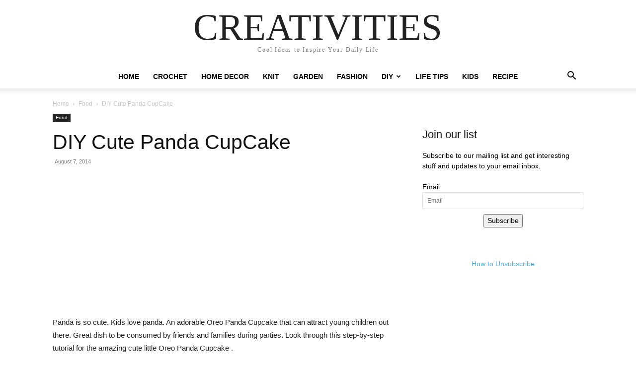

--- FILE ---
content_type: text/html; charset=UTF-8
request_url: https://coolcreativity.com/food/diy-cute-panda-cupcake/
body_size: 22851
content:
<!doctype html >
<!--[if IE 8]>    <html class="ie8" lang="en"> <![endif]-->
<!--[if IE 9]>    <html class="ie9" lang="en"> <![endif]-->
<!--[if gt IE 8]><!--> <html lang="en-US"> <!--<![endif]-->
<head>
    
    <meta charset="UTF-8" />
    <meta name="viewport" content="width=device-width, initial-scale=1.0">
    <link rel="pingback" href="https://coolcreativity.com/xmlrpc.php" />
    <meta name='robots' content='index, follow, max-image-preview:large, max-snippet:-1, max-video-preview:-1' />
	<style>img:is([sizes="auto" i], [sizes^="auto," i]) { contain-intrinsic-size: 3000px 1500px }</style>
	
	<!-- This site is optimized with the Yoast SEO plugin v25.8 - https://yoast.com/wordpress/plugins/seo/ -->
	<title>DIY Cute Panda CupCake</title>
	<link rel="canonical" href="https://ec2-18-236-163-43.us-west-2.compute.amazonaws.com/food/diy-cute-panda-cupcake/" />
	<meta property="og:locale" content="en_US" />
	<meta property="og:type" content="article" />
	<meta property="og:title" content="DIY Cute Panda CupCake" />
	<meta property="og:description" content="Panda is so cute. Kids love panda. An adorable Oreo Panda Cupcake that can attract young children out there. Great dish to be consumed by friends and families during parties. Look through this step-by-step tutorial for the amazing cute little Oreo Panda Cupcake . More detail here &nbsp;" />
	<meta property="og:url" content="http://ec2-18-236-163-43.us-west-2.compute.amazonaws.com/food/diy-cute-panda-cupcake/" />
	<meta property="og:site_name" content="Cool Creativities" />
	<meta property="article:publisher" content="https://www.facebook.com/coolcreativity" />
	<meta property="article:published_time" content="2014-08-07T09:05:29+00:00" />
	<meta property="article:modified_time" content="2016-03-29T06:08:56+00:00" />
	<meta property="og:image" content="http://ec2-18-236-163-43.us-west-2.compute.amazonaws.com/wp-content/uploads/2014/08/Panda-CupCake.jpg" />
	<meta property="og:image:width" content="803" />
	<meta property="og:image:height" content="803" />
	<meta property="og:image:type" content="image/jpeg" />
	<meta name="author" content="Cool Creativity" />
	<meta name="twitter:label1" content="Written by" />
	<meta name="twitter:data1" content="Cool Creativity" />
	<script type="application/ld+json" class="yoast-schema-graph">{"@context":"https://schema.org","@graph":[{"@type":"WebPage","@id":"http://ec2-18-236-163-43.us-west-2.compute.amazonaws.com/food/diy-cute-panda-cupcake/","url":"http://ec2-18-236-163-43.us-west-2.compute.amazonaws.com/food/diy-cute-panda-cupcake/","name":"DIY Cute Panda CupCake","isPartOf":{"@id":"https://www.coolcreativity.com/#website"},"primaryImageOfPage":{"@id":"http://ec2-18-236-163-43.us-west-2.compute.amazonaws.com/food/diy-cute-panda-cupcake/#primaryimage"},"image":{"@id":"http://ec2-18-236-163-43.us-west-2.compute.amazonaws.com/food/diy-cute-panda-cupcake/#primaryimage"},"thumbnailUrl":"https://coolcreativity.com/wp-content/uploads/2014/08/Panda-CupCake.jpg","datePublished":"2014-08-07T09:05:29+00:00","dateModified":"2016-03-29T06:08:56+00:00","author":{"@id":"https://www.coolcreativity.com/#/schema/person/0b6822e7496238602d13aa4e742f87f9"},"inLanguage":"en-US","potentialAction":[{"@type":"ReadAction","target":["http://ec2-18-236-163-43.us-west-2.compute.amazonaws.com/food/diy-cute-panda-cupcake/"]}]},{"@type":"ImageObject","inLanguage":"en-US","@id":"http://ec2-18-236-163-43.us-west-2.compute.amazonaws.com/food/diy-cute-panda-cupcake/#primaryimage","url":"https://coolcreativity.com/wp-content/uploads/2014/08/Panda-CupCake.jpg","contentUrl":"https://coolcreativity.com/wp-content/uploads/2014/08/Panda-CupCake.jpg","width":803,"height":803},{"@type":"WebSite","@id":"https://www.coolcreativity.com/#website","url":"https://www.coolcreativity.com/","name":"Cool Creativities","description":"home decor, crochet, knit, gardening, fashion, craft diy inspire your daily life","potentialAction":[{"@type":"SearchAction","target":{"@type":"EntryPoint","urlTemplate":"https://www.coolcreativity.com/?s={search_term_string}"},"query-input":{"@type":"PropertyValueSpecification","valueRequired":true,"valueName":"search_term_string"}}],"inLanguage":"en-US"},{"@type":"Person","@id":"https://www.coolcreativity.com/#/schema/person/0b6822e7496238602d13aa4e742f87f9","name":"Cool Creativity","image":{"@type":"ImageObject","inLanguage":"en-US","@id":"https://www.coolcreativity.com/#/schema/person/image/","url":"https://secure.gravatar.com/avatar/5296ec3eafe214d113dff723a8b6459c7d732bd842c246f7809f62edc92f56b4?s=96&d=mm&r=g","contentUrl":"https://secure.gravatar.com/avatar/5296ec3eafe214d113dff723a8b6459c7d732bd842c246f7809f62edc92f56b4?s=96&d=mm&r=g","caption":"Cool Creativity"},"url":"https://coolcreativity.com/author/yang-gao/"}]}</script>
	<!-- / Yoast SEO plugin. -->


<link rel="alternate" type="application/rss+xml" title="Cool Creativities &raquo; Feed" href="https://coolcreativity.com/feed/" />
<link rel="alternate" type="application/rss+xml" title="Cool Creativities &raquo; Comments Feed" href="https://coolcreativity.com/comments/feed/" />
<script type="text/javascript">
/* <![CDATA[ */
window._wpemojiSettings = {"baseUrl":"https:\/\/s.w.org\/images\/core\/emoji\/16.0.1\/72x72\/","ext":".png","svgUrl":"https:\/\/s.w.org\/images\/core\/emoji\/16.0.1\/svg\/","svgExt":".svg","source":{"concatemoji":"https:\/\/coolcreativity.com\/wp-includes\/js\/wp-emoji-release.min.js?ver=6.8.3"}};
/*! This file is auto-generated */
!function(s,n){var o,i,e;function c(e){try{var t={supportTests:e,timestamp:(new Date).valueOf()};sessionStorage.setItem(o,JSON.stringify(t))}catch(e){}}function p(e,t,n){e.clearRect(0,0,e.canvas.width,e.canvas.height),e.fillText(t,0,0);var t=new Uint32Array(e.getImageData(0,0,e.canvas.width,e.canvas.height).data),a=(e.clearRect(0,0,e.canvas.width,e.canvas.height),e.fillText(n,0,0),new Uint32Array(e.getImageData(0,0,e.canvas.width,e.canvas.height).data));return t.every(function(e,t){return e===a[t]})}function u(e,t){e.clearRect(0,0,e.canvas.width,e.canvas.height),e.fillText(t,0,0);for(var n=e.getImageData(16,16,1,1),a=0;a<n.data.length;a++)if(0!==n.data[a])return!1;return!0}function f(e,t,n,a){switch(t){case"flag":return n(e,"\ud83c\udff3\ufe0f\u200d\u26a7\ufe0f","\ud83c\udff3\ufe0f\u200b\u26a7\ufe0f")?!1:!n(e,"\ud83c\udde8\ud83c\uddf6","\ud83c\udde8\u200b\ud83c\uddf6")&&!n(e,"\ud83c\udff4\udb40\udc67\udb40\udc62\udb40\udc65\udb40\udc6e\udb40\udc67\udb40\udc7f","\ud83c\udff4\u200b\udb40\udc67\u200b\udb40\udc62\u200b\udb40\udc65\u200b\udb40\udc6e\u200b\udb40\udc67\u200b\udb40\udc7f");case"emoji":return!a(e,"\ud83e\udedf")}return!1}function g(e,t,n,a){var r="undefined"!=typeof WorkerGlobalScope&&self instanceof WorkerGlobalScope?new OffscreenCanvas(300,150):s.createElement("canvas"),o=r.getContext("2d",{willReadFrequently:!0}),i=(o.textBaseline="top",o.font="600 32px Arial",{});return e.forEach(function(e){i[e]=t(o,e,n,a)}),i}function t(e){var t=s.createElement("script");t.src=e,t.defer=!0,s.head.appendChild(t)}"undefined"!=typeof Promise&&(o="wpEmojiSettingsSupports",i=["flag","emoji"],n.supports={everything:!0,everythingExceptFlag:!0},e=new Promise(function(e){s.addEventListener("DOMContentLoaded",e,{once:!0})}),new Promise(function(t){var n=function(){try{var e=JSON.parse(sessionStorage.getItem(o));if("object"==typeof e&&"number"==typeof e.timestamp&&(new Date).valueOf()<e.timestamp+604800&&"object"==typeof e.supportTests)return e.supportTests}catch(e){}return null}();if(!n){if("undefined"!=typeof Worker&&"undefined"!=typeof OffscreenCanvas&&"undefined"!=typeof URL&&URL.createObjectURL&&"undefined"!=typeof Blob)try{var e="postMessage("+g.toString()+"("+[JSON.stringify(i),f.toString(),p.toString(),u.toString()].join(",")+"));",a=new Blob([e],{type:"text/javascript"}),r=new Worker(URL.createObjectURL(a),{name:"wpTestEmojiSupports"});return void(r.onmessage=function(e){c(n=e.data),r.terminate(),t(n)})}catch(e){}c(n=g(i,f,p,u))}t(n)}).then(function(e){for(var t in e)n.supports[t]=e[t],n.supports.everything=n.supports.everything&&n.supports[t],"flag"!==t&&(n.supports.everythingExceptFlag=n.supports.everythingExceptFlag&&n.supports[t]);n.supports.everythingExceptFlag=n.supports.everythingExceptFlag&&!n.supports.flag,n.DOMReady=!1,n.readyCallback=function(){n.DOMReady=!0}}).then(function(){return e}).then(function(){var e;n.supports.everything||(n.readyCallback(),(e=n.source||{}).concatemoji?t(e.concatemoji):e.wpemoji&&e.twemoji&&(t(e.twemoji),t(e.wpemoji)))}))}((window,document),window._wpemojiSettings);
/* ]]> */
</script>
<style id='wp-emoji-styles-inline-css' type='text/css'>

	img.wp-smiley, img.emoji {
		display: inline !important;
		border: none !important;
		box-shadow: none !important;
		height: 1em !important;
		width: 1em !important;
		margin: 0 0.07em !important;
		vertical-align: -0.1em !important;
		background: none !important;
		padding: 0 !important;
	}
</style>
<link rel='stylesheet' id='wp-block-library-css' href='https://coolcreativity.com/wp-includes/css/dist/block-library/style.min.css?ver=6.8.3' type='text/css' media='all' />
<style id='classic-theme-styles-inline-css' type='text/css'>
/*! This file is auto-generated */
.wp-block-button__link{color:#fff;background-color:#32373c;border-radius:9999px;box-shadow:none;text-decoration:none;padding:calc(.667em + 2px) calc(1.333em + 2px);font-size:1.125em}.wp-block-file__button{background:#32373c;color:#fff;text-decoration:none}
</style>
<style id='global-styles-inline-css' type='text/css'>
:root{--wp--preset--aspect-ratio--square: 1;--wp--preset--aspect-ratio--4-3: 4/3;--wp--preset--aspect-ratio--3-4: 3/4;--wp--preset--aspect-ratio--3-2: 3/2;--wp--preset--aspect-ratio--2-3: 2/3;--wp--preset--aspect-ratio--16-9: 16/9;--wp--preset--aspect-ratio--9-16: 9/16;--wp--preset--color--black: #000000;--wp--preset--color--cyan-bluish-gray: #abb8c3;--wp--preset--color--white: #ffffff;--wp--preset--color--pale-pink: #f78da7;--wp--preset--color--vivid-red: #cf2e2e;--wp--preset--color--luminous-vivid-orange: #ff6900;--wp--preset--color--luminous-vivid-amber: #fcb900;--wp--preset--color--light-green-cyan: #7bdcb5;--wp--preset--color--vivid-green-cyan: #00d084;--wp--preset--color--pale-cyan-blue: #8ed1fc;--wp--preset--color--vivid-cyan-blue: #0693e3;--wp--preset--color--vivid-purple: #9b51e0;--wp--preset--gradient--vivid-cyan-blue-to-vivid-purple: linear-gradient(135deg,rgba(6,147,227,1) 0%,rgb(155,81,224) 100%);--wp--preset--gradient--light-green-cyan-to-vivid-green-cyan: linear-gradient(135deg,rgb(122,220,180) 0%,rgb(0,208,130) 100%);--wp--preset--gradient--luminous-vivid-amber-to-luminous-vivid-orange: linear-gradient(135deg,rgba(252,185,0,1) 0%,rgba(255,105,0,1) 100%);--wp--preset--gradient--luminous-vivid-orange-to-vivid-red: linear-gradient(135deg,rgba(255,105,0,1) 0%,rgb(207,46,46) 100%);--wp--preset--gradient--very-light-gray-to-cyan-bluish-gray: linear-gradient(135deg,rgb(238,238,238) 0%,rgb(169,184,195) 100%);--wp--preset--gradient--cool-to-warm-spectrum: linear-gradient(135deg,rgb(74,234,220) 0%,rgb(151,120,209) 20%,rgb(207,42,186) 40%,rgb(238,44,130) 60%,rgb(251,105,98) 80%,rgb(254,248,76) 100%);--wp--preset--gradient--blush-light-purple: linear-gradient(135deg,rgb(255,206,236) 0%,rgb(152,150,240) 100%);--wp--preset--gradient--blush-bordeaux: linear-gradient(135deg,rgb(254,205,165) 0%,rgb(254,45,45) 50%,rgb(107,0,62) 100%);--wp--preset--gradient--luminous-dusk: linear-gradient(135deg,rgb(255,203,112) 0%,rgb(199,81,192) 50%,rgb(65,88,208) 100%);--wp--preset--gradient--pale-ocean: linear-gradient(135deg,rgb(255,245,203) 0%,rgb(182,227,212) 50%,rgb(51,167,181) 100%);--wp--preset--gradient--electric-grass: linear-gradient(135deg,rgb(202,248,128) 0%,rgb(113,206,126) 100%);--wp--preset--gradient--midnight: linear-gradient(135deg,rgb(2,3,129) 0%,rgb(40,116,252) 100%);--wp--preset--font-size--small: 11px;--wp--preset--font-size--medium: 20px;--wp--preset--font-size--large: 32px;--wp--preset--font-size--x-large: 42px;--wp--preset--font-size--regular: 15px;--wp--preset--font-size--larger: 50px;--wp--preset--spacing--20: 0.44rem;--wp--preset--spacing--30: 0.67rem;--wp--preset--spacing--40: 1rem;--wp--preset--spacing--50: 1.5rem;--wp--preset--spacing--60: 2.25rem;--wp--preset--spacing--70: 3.38rem;--wp--preset--spacing--80: 5.06rem;--wp--preset--shadow--natural: 6px 6px 9px rgba(0, 0, 0, 0.2);--wp--preset--shadow--deep: 12px 12px 50px rgba(0, 0, 0, 0.4);--wp--preset--shadow--sharp: 6px 6px 0px rgba(0, 0, 0, 0.2);--wp--preset--shadow--outlined: 6px 6px 0px -3px rgba(255, 255, 255, 1), 6px 6px rgba(0, 0, 0, 1);--wp--preset--shadow--crisp: 6px 6px 0px rgba(0, 0, 0, 1);}:where(.is-layout-flex){gap: 0.5em;}:where(.is-layout-grid){gap: 0.5em;}body .is-layout-flex{display: flex;}.is-layout-flex{flex-wrap: wrap;align-items: center;}.is-layout-flex > :is(*, div){margin: 0;}body .is-layout-grid{display: grid;}.is-layout-grid > :is(*, div){margin: 0;}:where(.wp-block-columns.is-layout-flex){gap: 2em;}:where(.wp-block-columns.is-layout-grid){gap: 2em;}:where(.wp-block-post-template.is-layout-flex){gap: 1.25em;}:where(.wp-block-post-template.is-layout-grid){gap: 1.25em;}.has-black-color{color: var(--wp--preset--color--black) !important;}.has-cyan-bluish-gray-color{color: var(--wp--preset--color--cyan-bluish-gray) !important;}.has-white-color{color: var(--wp--preset--color--white) !important;}.has-pale-pink-color{color: var(--wp--preset--color--pale-pink) !important;}.has-vivid-red-color{color: var(--wp--preset--color--vivid-red) !important;}.has-luminous-vivid-orange-color{color: var(--wp--preset--color--luminous-vivid-orange) !important;}.has-luminous-vivid-amber-color{color: var(--wp--preset--color--luminous-vivid-amber) !important;}.has-light-green-cyan-color{color: var(--wp--preset--color--light-green-cyan) !important;}.has-vivid-green-cyan-color{color: var(--wp--preset--color--vivid-green-cyan) !important;}.has-pale-cyan-blue-color{color: var(--wp--preset--color--pale-cyan-blue) !important;}.has-vivid-cyan-blue-color{color: var(--wp--preset--color--vivid-cyan-blue) !important;}.has-vivid-purple-color{color: var(--wp--preset--color--vivid-purple) !important;}.has-black-background-color{background-color: var(--wp--preset--color--black) !important;}.has-cyan-bluish-gray-background-color{background-color: var(--wp--preset--color--cyan-bluish-gray) !important;}.has-white-background-color{background-color: var(--wp--preset--color--white) !important;}.has-pale-pink-background-color{background-color: var(--wp--preset--color--pale-pink) !important;}.has-vivid-red-background-color{background-color: var(--wp--preset--color--vivid-red) !important;}.has-luminous-vivid-orange-background-color{background-color: var(--wp--preset--color--luminous-vivid-orange) !important;}.has-luminous-vivid-amber-background-color{background-color: var(--wp--preset--color--luminous-vivid-amber) !important;}.has-light-green-cyan-background-color{background-color: var(--wp--preset--color--light-green-cyan) !important;}.has-vivid-green-cyan-background-color{background-color: var(--wp--preset--color--vivid-green-cyan) !important;}.has-pale-cyan-blue-background-color{background-color: var(--wp--preset--color--pale-cyan-blue) !important;}.has-vivid-cyan-blue-background-color{background-color: var(--wp--preset--color--vivid-cyan-blue) !important;}.has-vivid-purple-background-color{background-color: var(--wp--preset--color--vivid-purple) !important;}.has-black-border-color{border-color: var(--wp--preset--color--black) !important;}.has-cyan-bluish-gray-border-color{border-color: var(--wp--preset--color--cyan-bluish-gray) !important;}.has-white-border-color{border-color: var(--wp--preset--color--white) !important;}.has-pale-pink-border-color{border-color: var(--wp--preset--color--pale-pink) !important;}.has-vivid-red-border-color{border-color: var(--wp--preset--color--vivid-red) !important;}.has-luminous-vivid-orange-border-color{border-color: var(--wp--preset--color--luminous-vivid-orange) !important;}.has-luminous-vivid-amber-border-color{border-color: var(--wp--preset--color--luminous-vivid-amber) !important;}.has-light-green-cyan-border-color{border-color: var(--wp--preset--color--light-green-cyan) !important;}.has-vivid-green-cyan-border-color{border-color: var(--wp--preset--color--vivid-green-cyan) !important;}.has-pale-cyan-blue-border-color{border-color: var(--wp--preset--color--pale-cyan-blue) !important;}.has-vivid-cyan-blue-border-color{border-color: var(--wp--preset--color--vivid-cyan-blue) !important;}.has-vivid-purple-border-color{border-color: var(--wp--preset--color--vivid-purple) !important;}.has-vivid-cyan-blue-to-vivid-purple-gradient-background{background: var(--wp--preset--gradient--vivid-cyan-blue-to-vivid-purple) !important;}.has-light-green-cyan-to-vivid-green-cyan-gradient-background{background: var(--wp--preset--gradient--light-green-cyan-to-vivid-green-cyan) !important;}.has-luminous-vivid-amber-to-luminous-vivid-orange-gradient-background{background: var(--wp--preset--gradient--luminous-vivid-amber-to-luminous-vivid-orange) !important;}.has-luminous-vivid-orange-to-vivid-red-gradient-background{background: var(--wp--preset--gradient--luminous-vivid-orange-to-vivid-red) !important;}.has-very-light-gray-to-cyan-bluish-gray-gradient-background{background: var(--wp--preset--gradient--very-light-gray-to-cyan-bluish-gray) !important;}.has-cool-to-warm-spectrum-gradient-background{background: var(--wp--preset--gradient--cool-to-warm-spectrum) !important;}.has-blush-light-purple-gradient-background{background: var(--wp--preset--gradient--blush-light-purple) !important;}.has-blush-bordeaux-gradient-background{background: var(--wp--preset--gradient--blush-bordeaux) !important;}.has-luminous-dusk-gradient-background{background: var(--wp--preset--gradient--luminous-dusk) !important;}.has-pale-ocean-gradient-background{background: var(--wp--preset--gradient--pale-ocean) !important;}.has-electric-grass-gradient-background{background: var(--wp--preset--gradient--electric-grass) !important;}.has-midnight-gradient-background{background: var(--wp--preset--gradient--midnight) !important;}.has-small-font-size{font-size: var(--wp--preset--font-size--small) !important;}.has-medium-font-size{font-size: var(--wp--preset--font-size--medium) !important;}.has-large-font-size{font-size: var(--wp--preset--font-size--large) !important;}.has-x-large-font-size{font-size: var(--wp--preset--font-size--x-large) !important;}
:where(.wp-block-post-template.is-layout-flex){gap: 1.25em;}:where(.wp-block-post-template.is-layout-grid){gap: 1.25em;}
:where(.wp-block-columns.is-layout-flex){gap: 2em;}:where(.wp-block-columns.is-layout-grid){gap: 2em;}
:root :where(.wp-block-pullquote){font-size: 1.5em;line-height: 1.6;}
</style>
<link rel='stylesheet' id='mailerlite_forms.css-css' href='https://coolcreativity.com/wp-content/plugins/official-mailerlite-sign-up-forms/assets/css/mailerlite_forms.css?ver=1.7.14' type='text/css' media='all' />
<link rel='stylesheet' id='essb-social-profiles-css' href='https://coolcreativity.com/wp-content/plugins/easy-social-share-buttons3/lib/modules/social-followers-counter/assets/social-profiles.min.css?ver=10.5' type='text/css' media='all' />
<link rel='stylesheet' id='easy-social-share-buttons-nativeskinned-css' href='https://coolcreativity.com/wp-content/plugins/easy-social-share-buttons3/assets/css/essb-native-skinned.min.css?ver=10.5' type='text/css' media='all' />
<link rel='stylesheet' id='after-share-actions-css-css' href='https://coolcreativity.com/wp-content/plugins/easy-social-share-buttons3/assets/modules/after-share-actions.css?ver=10.5' type='text/css' media='all' />
<link rel='stylesheet' id='subscribe-forms-css-css' href='https://coolcreativity.com/wp-content/plugins/easy-social-share-buttons3/assets/modules/subscribe-forms.min.css?ver=10.5' type='text/css' media='all' />
<link rel='stylesheet' id='click2tweet-css-css' href='https://coolcreativity.com/wp-content/plugins/easy-social-share-buttons3/assets/modules/click-to-tweet.min.css?ver=10.5' type='text/css' media='all' />
<link rel='stylesheet' id='easy-social-share-buttons-css' href='https://coolcreativity.com/wp-content/plugins/easy-social-share-buttons3/assets/css/easy-social-share-buttons.min.css?ver=10.5' type='text/css' media='all' />
<link rel='stylesheet' id='td-plugin-multi-purpose-css' href='https://coolcreativity.com/wp-content/plugins/td-composer/td-multi-purpose/style.css?ver=492e3cf54bd42df3b24a3de8e2307cafx' type='text/css' media='all' />
<link rel='stylesheet' id='td-theme-css' href='https://coolcreativity.com/wp-content/themes/Newspaper/style.css?ver=12.7.1' type='text/css' media='all' />
<style id='td-theme-inline-css' type='text/css'>@media (max-width:767px){.td-header-desktop-wrap{display:none}}@media (min-width:767px){.td-header-mobile-wrap{display:none}}</style>
<link rel='stylesheet' id='td-legacy-framework-front-style-css' href='https://coolcreativity.com/wp-content/plugins/td-composer/legacy/Newspaper/assets/css/td_legacy_main.css?ver=492e3cf54bd42df3b24a3de8e2307cafx' type='text/css' media='all' />
<link rel='stylesheet' id='td-standard-pack-framework-front-style-css' href='https://coolcreativity.com/wp-content/plugins/td-standard-pack/Newspaper/assets/css/td_standard_pack_main.css?ver=8ae1459a1d876d507918f73cef68310e' type='text/css' media='all' />
<link rel='stylesheet' id='tdb_style_cloud_templates_front-css' href='https://coolcreativity.com/wp-content/plugins/td-cloud-library/assets/css/tdb_main.css?ver=d578089f160957352b9b4ca6d880fd8f' type='text/css' media='all' />
<script type="text/javascript" src="https://coolcreativity.com/wp-includes/js/jquery/jquery.min.js?ver=3.7.1" id="jquery-core-js"></script>
<script type="text/javascript" src="https://coolcreativity.com/wp-includes/js/jquery/jquery-migrate.min.js?ver=3.4.1" id="jquery-migrate-js"></script>
<script id="essb-inline-js"></script><link rel="https://api.w.org/" href="https://coolcreativity.com/wp-json/" /><link rel="alternate" title="JSON" type="application/json" href="https://coolcreativity.com/wp-json/wp/v2/posts/13100" /><link rel="EditURI" type="application/rsd+xml" title="RSD" href="https://coolcreativity.com/xmlrpc.php?rsd" />
<meta name="generator" content="WordPress 6.8.3" />
<link rel='shortlink' href='https://coolcreativity.com/?p=13100' />
<link rel="alternate" title="oEmbed (JSON)" type="application/json+oembed" href="https://coolcreativity.com/wp-json/oembed/1.0/embed?url=https%3A%2F%2Fcoolcreativity.com%2Ffood%2Fdiy-cute-panda-cupcake%2F" />
<link rel="alternate" title="oEmbed (XML)" type="text/xml+oembed" href="https://coolcreativity.com/wp-json/oembed/1.0/embed?url=https%3A%2F%2Fcoolcreativity.com%2Ffood%2Fdiy-cute-panda-cupcake%2F&#038;format=xml" />
    <script>
        window.tdb_global_vars = {"wpRestUrl":"https:\/\/coolcreativity.com\/wp-json\/","permalinkStructure":"\/%category%\/%postname%\/"};
        window.tdb_p_autoload_vars = {"isAjax":false,"isAdminBarShowing":false,"autoloadStatus":"off","origPostEditUrl":null};
    </script>
    
    <style id="tdb-global-colors">:root{--accent-color:#fff}</style>

    
	      <meta name="onesignal" content="wordpress-plugin"/>
            <script>

      window.OneSignalDeferred = window.OneSignalDeferred || [];

      OneSignalDeferred.push(function(OneSignal) {
        var oneSignal_options = {};
        window._oneSignalInitOptions = oneSignal_options;

        oneSignal_options['serviceWorkerParam'] = { scope: '/' };
oneSignal_options['serviceWorkerPath'] = 'OneSignalSDKWorker.js.php';

        OneSignal.Notifications.setDefaultUrl("https://coolcreativity.com");

        oneSignal_options['wordpress'] = true;
oneSignal_options['appId'] = 'beff950f-9751-4698-aef2-453e7acd9596';
oneSignal_options['allowLocalhostAsSecureOrigin'] = true;
oneSignal_options['welcomeNotification'] = { };
oneSignal_options['welcomeNotification']['disable'] = true;
oneSignal_options['path'] = "https://coolcreativity.com/wp-content/plugins/onesignal-free-web-push-notifications/sdk_files/";
oneSignal_options['safari_web_id'] = "web.onesignal.auto.01d22b73-bccb-4a84-9633-69c73285f3f4";
oneSignal_options['persistNotification'] = false;
oneSignal_options['promptOptions'] = { };
oneSignal_options['notifyButton'] = { };
oneSignal_options['notifyButton']['enable'] = true;
oneSignal_options['notifyButton']['position'] = 'bottom-right';
oneSignal_options['notifyButton']['theme'] = 'default';
oneSignal_options['notifyButton']['size'] = 'medium';
oneSignal_options['notifyButton']['showCredit'] = false;
oneSignal_options['notifyButton']['text'] = {};
oneSignal_options['notifyButton']['offset'] = {};
oneSignal_options['notifyButton']['offset']['bottom'] = '60px';
oneSignal_options['notifyButton']['offset']['left'] = '20px';
oneSignal_options['notifyButton']['offset']['right'] = '20px';
              OneSignal.init(window._oneSignalInitOptions);
              OneSignal.Slidedown.promptPush()      });

      function documentInitOneSignal() {
        var oneSignal_elements = document.getElementsByClassName("OneSignal-prompt");

        var oneSignalLinkClickHandler = function(event) { OneSignal.Notifications.requestPermission(); event.preventDefault(); };        for(var i = 0; i < oneSignal_elements.length; i++)
          oneSignal_elements[i].addEventListener('click', oneSignalLinkClickHandler, false);
      }

      if (document.readyState === 'complete') {
           documentInitOneSignal();
      }
      else {
           window.addEventListener("load", function(event){
               documentInitOneSignal();
          });
      }
    </script>

<!-- JS generated by theme -->

<script type="text/javascript" id="td-generated-header-js">
    
    

	    var tdBlocksArray = []; //here we store all the items for the current page

	    // td_block class - each ajax block uses a object of this class for requests
	    function tdBlock() {
		    this.id = '';
		    this.block_type = 1; //block type id (1-234 etc)
		    this.atts = '';
		    this.td_column_number = '';
		    this.td_current_page = 1; //
		    this.post_count = 0; //from wp
		    this.found_posts = 0; //from wp
		    this.max_num_pages = 0; //from wp
		    this.td_filter_value = ''; //current live filter value
		    this.is_ajax_running = false;
		    this.td_user_action = ''; // load more or infinite loader (used by the animation)
		    this.header_color = '';
		    this.ajax_pagination_infinite_stop = ''; //show load more at page x
	    }

        // td_js_generator - mini detector
        ( function () {
            var htmlTag = document.getElementsByTagName("html")[0];

	        if ( navigator.userAgent.indexOf("MSIE 10.0") > -1 ) {
                htmlTag.className += ' ie10';
            }

            if ( !!navigator.userAgent.match(/Trident.*rv\:11\./) ) {
                htmlTag.className += ' ie11';
            }

	        if ( navigator.userAgent.indexOf("Edge") > -1 ) {
                htmlTag.className += ' ieEdge';
            }

            if ( /(iPad|iPhone|iPod)/g.test(navigator.userAgent) ) {
                htmlTag.className += ' td-md-is-ios';
            }

            var user_agent = navigator.userAgent.toLowerCase();
            if ( user_agent.indexOf("android") > -1 ) {
                htmlTag.className += ' td-md-is-android';
            }

            if ( -1 !== navigator.userAgent.indexOf('Mac OS X')  ) {
                htmlTag.className += ' td-md-is-os-x';
            }

            if ( /chrom(e|ium)/.test(navigator.userAgent.toLowerCase()) ) {
               htmlTag.className += ' td-md-is-chrome';
            }

            if ( -1 !== navigator.userAgent.indexOf('Firefox') ) {
                htmlTag.className += ' td-md-is-firefox';
            }

            if ( -1 !== navigator.userAgent.indexOf('Safari') && -1 === navigator.userAgent.indexOf('Chrome') ) {
                htmlTag.className += ' td-md-is-safari';
            }

            if( -1 !== navigator.userAgent.indexOf('IEMobile') ){
                htmlTag.className += ' td-md-is-iemobile';
            }

        })();

        var tdLocalCache = {};

        ( function () {
            "use strict";

            tdLocalCache = {
                data: {},
                remove: function (resource_id) {
                    delete tdLocalCache.data[resource_id];
                },
                exist: function (resource_id) {
                    return tdLocalCache.data.hasOwnProperty(resource_id) && tdLocalCache.data[resource_id] !== null;
                },
                get: function (resource_id) {
                    return tdLocalCache.data[resource_id];
                },
                set: function (resource_id, cachedData) {
                    tdLocalCache.remove(resource_id);
                    tdLocalCache.data[resource_id] = cachedData;
                }
            };
        })();

    
    
var td_viewport_interval_list=[{"limitBottom":767,"sidebarWidth":228},{"limitBottom":1018,"sidebarWidth":300},{"limitBottom":1140,"sidebarWidth":324}];
var tdc_is_installed="yes";
var tdc_domain_active=false;
var td_ajax_url="https:\/\/coolcreativity.com\/wp-admin\/admin-ajax.php?td_theme_name=Newspaper&v=12.7.1";
var td_get_template_directory_uri="https:\/\/coolcreativity.com\/wp-content\/plugins\/td-composer\/legacy\/common";
var tds_snap_menu="smart_snap_mobile";
var tds_logo_on_sticky="";
var tds_header_style="10";
var td_please_wait="Please wait...";
var td_email_user_pass_incorrect="User or password incorrect!";
var td_email_user_incorrect="Email or username incorrect!";
var td_email_incorrect="Email incorrect!";
var td_user_incorrect="Username incorrect!";
var td_email_user_empty="Email or username empty!";
var td_pass_empty="Pass empty!";
var td_pass_pattern_incorrect="Invalid Pass Pattern!";
var td_retype_pass_incorrect="Retyped Pass incorrect!";
var tds_more_articles_on_post_enable="";
var tds_more_articles_on_post_time_to_wait="3";
var tds_more_articles_on_post_pages_distance_from_top=0;
var tds_captcha="";
var tds_theme_color_site_wide="#4db2ec";
var tds_smart_sidebar="";
var tdThemeName="Newspaper";
var tdThemeNameWl="Newspaper";
var td_magnific_popup_translation_tPrev="Previous (Left arrow key)";
var td_magnific_popup_translation_tNext="Next (Right arrow key)";
var td_magnific_popup_translation_tCounter="%curr% of %total%";
var td_magnific_popup_translation_ajax_tError="The content from %url% could not be loaded.";
var td_magnific_popup_translation_image_tError="The image #%curr% could not be loaded.";
var tdBlockNonce="318efaea5d";
var tdMobileMenu="enabled";
var tdMobileSearch="enabled";
var tdDateNamesI18n={"month_names":["January","February","March","April","May","June","July","August","September","October","November","December"],"month_names_short":["Jan","Feb","Mar","Apr","May","Jun","Jul","Aug","Sep","Oct","Nov","Dec"],"day_names":["Sunday","Monday","Tuesday","Wednesday","Thursday","Friday","Saturday"],"day_names_short":["Sun","Mon","Tue","Wed","Thu","Fri","Sat"]};
var tdb_modal_confirm="Save";
var tdb_modal_cancel="Cancel";
var tdb_modal_confirm_alt="Yes";
var tdb_modal_cancel_alt="No";
var td_deploy_mode="deploy";
var td_ad_background_click_link="";
var td_ad_background_click_target="";
</script>

<meta name="p:domain_verify" content="bbbaf8f8dfb0b6412480b1a918427ac1"/>
<script async src="//pagead2.googlesyndication.com/pagead/js/adsbygoogle.js"></script>

<!-- Google tag (gtag.js) -->
<script async src="https://www.googletagmanager.com/gtag/js?id=G-C0TJ64QLTH"></script>
<script>
  window.dataLayer = window.dataLayer || [];
  function gtag(){dataLayer.push(arguments);}
  gtag('js', new Date());

  gtag('config', 'G-C0TJ64QLTH');
</script>


<script type="application/ld+json">
    {
        "@context": "https://schema.org",
        "@type": "BreadcrumbList",
        "itemListElement": [
            {
                "@type": "ListItem",
                "position": 1,
                "item": {
                    "@type": "WebSite",
                    "@id": "https://coolcreativity.com/",
                    "name": "Home"
                }
            },
            {
                "@type": "ListItem",
                "position": 2,
                    "item": {
                    "@type": "WebPage",
                    "@id": "https://coolcreativity.com/category/food/",
                    "name": "Food"
                }
            }
            ,{
                "@type": "ListItem",
                "position": 3,
                    "item": {
                    "@type": "WebPage",
                    "@id": "https://coolcreativity.com/food/diy-cute-panda-cupcake/",
                    "name": "DIY Cute Panda CupCake"                                
                }
            }    
        ]
    }
</script>
<link rel="icon" href="https://coolcreativity.com/wp-content/uploads/2023/10/favicon-32x32-2.png" sizes="32x32" />
<link rel="icon" href="https://coolcreativity.com/wp-content/uploads/2023/10/favicon-32x32-2.png" sizes="192x192" />
<link rel="apple-touch-icon" href="https://coolcreativity.com/wp-content/uploads/2023/10/favicon-32x32-2.png" />
<meta name="msapplication-TileImage" content="https://coolcreativity.com/wp-content/uploads/2023/10/favicon-32x32-2.png" />

<!-- Button style compiled by theme -->

<style></style>

	<style id="tdw-css-placeholder"></style></head>

<body class="wp-singular post-template-default single single-post postid-13100 single-format-standard wp-theme-Newspaper td-standard-pack essb-10.5 diy-cute-panda-cupcake global-block-template-1 essbis_site td-full-layout" itemscope="itemscope" itemtype="https://schema.org/WebPage">

<div class="td-scroll-up" data-style="style1"><i class="td-icon-menu-up"></i></div>
    <div class="td-menu-background" style="visibility:hidden"></div>
<div id="td-mobile-nav" style="visibility:hidden">
    <div class="td-mobile-container">
        <!-- mobile menu top section -->
        <div class="td-menu-socials-wrap">
            <!-- socials -->
            <div class="td-menu-socials">
                
        <span class="td-social-icon-wrap">
            <a target="_blank" href="https://www.facebook.com/coolcreativity" title="Facebook">
                <i class="td-icon-font td-icon-facebook"></i>
                <span style="display: none">Facebook</span>
            </a>
        </span>
        <span class="td-social-icon-wrap">
            <a target="_blank" href="https://www.pinterest.com/coolcreativity" title="Pinterest">
                <i class="td-icon-font td-icon-pinterest"></i>
                <span style="display: none">Pinterest</span>
            </a>
        </span>            </div>
            <!-- close button -->
            <div class="td-mobile-close">
                <span><i class="td-icon-close-mobile"></i></span>
            </div>
        </div>

        <!-- login section -->
        
        <!-- menu section -->
        <div class="td-mobile-content">
            <div class="menu-mainmenu-container"><ul id="menu-mainmenu" class="td-mobile-main-menu"><li id="menu-item-24602" class="menu-item menu-item-type-post_type menu-item-object-page menu-item-first menu-item-24602"><a href="https://coolcreativity.com/home/">Home</a></li>
<li id="menu-item-17853" class="menu-item menu-item-type-taxonomy menu-item-object-category menu-item-17853"><a href="https://coolcreativity.com/category/crochet/">Crochet</a></li>
<li id="menu-item-30814" class="menu-item menu-item-type-taxonomy menu-item-object-category menu-item-30814"><a href="https://coolcreativity.com/category/home-decor/">Home Decor</a></li>
<li id="menu-item-17862" class="menu-item menu-item-type-taxonomy menu-item-object-category menu-item-17862"><a href="https://coolcreativity.com/category/knit-2/">Knit</a></li>
<li id="menu-item-17856" class="menu-item menu-item-type-taxonomy menu-item-object-category menu-item-17856"><a href="https://coolcreativity.com/category/garden/">Garden</a></li>
<li id="menu-item-17854" class="menu-item menu-item-type-taxonomy menu-item-object-category menu-item-17854"><a href="https://coolcreativity.com/category/fashion/">Fashion</a></li>
<li id="menu-item-17859" class="menu-item menu-item-type-taxonomy menu-item-object-category menu-item-has-children menu-item-17859"><a href="https://coolcreativity.com/category/handcraft/">DIY<i class="td-icon-menu-right td-element-after"></i></a>
<ul class="sub-menu">
	<li id="menu-item-17872" class="menu-item menu-item-type-taxonomy menu-item-object-category menu-item-17872"><a href="https://coolcreativity.com/category/celebration/christmas/">Christmas</a></li>
	<li id="menu-item-48832" class="menu-item menu-item-type-taxonomy menu-item-object-category menu-item-48832"><a href="https://coolcreativity.com/category/celebration/halloween/">Halloween</a></li>
	<li id="menu-item-17873" class="menu-item menu-item-type-taxonomy menu-item-object-category menu-item-17873"><a href="https://coolcreativity.com/category/celebration/party-idea/">Party Idea</a></li>
	<li id="menu-item-17869" class="menu-item menu-item-type-taxonomy menu-item-object-category menu-item-17869"><a href="https://coolcreativity.com/category/celebration/valentines-day/">Valentine&#8217;s Day</a></li>
	<li id="menu-item-51419" class="menu-item menu-item-type-taxonomy menu-item-object-category menu-item-51419"><a href="https://coolcreativity.com/category/celebration/easter/">Easter</a></li>
	<li id="menu-item-66958" class="menu-item menu-item-type-taxonomy menu-item-object-category menu-item-66958"><a href="https://coolcreativity.com/category/celebration/fathers-day/">Father’s Day</a></li>
	<li id="menu-item-66726" class="menu-item menu-item-type-taxonomy menu-item-object-category menu-item-66726"><a href="https://coolcreativity.com/category/celebration/fourth-of-july/">Fourth of July</a></li>
	<li id="menu-item-66957" class="menu-item menu-item-type-taxonomy menu-item-object-category menu-item-66957"><a href="https://coolcreativity.com/category/celebration/mothers-day/">Mother&#8217;s Day</a></li>
	<li id="menu-item-65789" class="menu-item menu-item-type-taxonomy menu-item-object-category menu-item-65789"><a href="https://coolcreativity.com/category/celebration/st-patricks-day/">St. Patrick’s Day</a></li>
	<li id="menu-item-17870" class="menu-item menu-item-type-taxonomy menu-item-object-category menu-item-17870"><a href="https://coolcreativity.com/category/wedding-idea/">Wedding Idea</a></li>
	<li id="menu-item-75301" class="menu-item menu-item-type-taxonomy menu-item-object-category menu-item-75301"><a href="https://coolcreativity.com/category/celebration/thanksgiving/">Thanksgiving</a></li>
	<li id="menu-item-17857" class="menu-item menu-item-type-taxonomy menu-item-object-category menu-item-17857"><a href="https://coolcreativity.com/category/gift-2/">Gift Idea</a></li>
	<li id="menu-item-17865" class="menu-item menu-item-type-taxonomy menu-item-object-category menu-item-17865"><a href="https://coolcreativity.com/category/repurpose/">Repurpose</a></li>
	<li id="menu-item-17850" class="menu-item menu-item-type-taxonomy menu-item-object-category menu-item-17850"><a href="https://coolcreativity.com/category/accessories/">Accessories</a></li>
	<li id="menu-item-17851" class="menu-item menu-item-type-taxonomy menu-item-object-category menu-item-17851"><a href="https://coolcreativity.com/category/art/">Art</a></li>
</ul>
</li>
<li id="menu-item-17868" class="menu-item menu-item-type-taxonomy menu-item-object-category menu-item-17868"><a href="https://coolcreativity.com/category/life-tips/">Life Tips</a></li>
<li id="menu-item-39104" class="menu-item menu-item-type-taxonomy menu-item-object-category menu-item-39104"><a href="https://coolcreativity.com/category/kids/">Kids</a></li>
<li id="menu-item-39103" class="menu-item menu-item-type-taxonomy menu-item-object-category current-post-ancestor current-menu-parent current-post-parent menu-item-39103"><a href="https://coolcreativity.com/category/food/">Recipe</a></li>
</ul></div>        </div>
    </div>

    <!-- register/login section -->
    </div><div class="td-search-background" style="visibility:hidden"></div>
<div class="td-search-wrap-mob" style="visibility:hidden">
	<div class="td-drop-down-search">
		<form method="get" class="td-search-form" action="https://coolcreativity.com/">
			<!-- close button -->
			<div class="td-search-close">
				<span><i class="td-icon-close-mobile"></i></span>
			</div>
			<div role="search" class="td-search-input">
				<span>Search</span>
				<input id="td-header-search-mob" type="text" value="" name="s" autocomplete="off" />
			</div>
		</form>
		<div id="td-aj-search-mob" class="td-ajax-search-flex"></div>
	</div>
</div>

    <div id="td-outer-wrap" class="td-theme-wrap">
    
        
            <div class="tdc-header-wrap ">

            <!--
Header style 10
-->

<div class="td-header-wrap td-header-style-10 ">
    
    
    <div class="td-banner-wrap-full td-logo-wrap-full  td-container-wrap ">
        <div class="td-header-sp-logo">
            		<div class="td-logo-text-wrap">
			<span class="td-logo-text-container">
				<a class="td-logo-wrap" href="https://coolcreativity.com/">
											<span class="td-logo-text">CREATIVITIES</span>
										<span class="td-tagline-text">Cool Ideas to Inspire Your Daily Life</span>
				</a>
			</span>
		</div>
	        </div>
    </div>

	<div class="td-header-menu-wrap-full td-container-wrap ">
        
        <div class="td-header-menu-wrap td-header-gradient ">
			<div class="td-container td-header-row td-header-main-menu">
				<div id="td-header-menu" role="navigation">
        <div id="td-top-mobile-toggle"><a href="#" role="button" aria-label="Menu"><i class="td-icon-font td-icon-mobile"></i></a></div>
        <div class="td-main-menu-logo td-logo-in-header">
            </div>
    <div class="menu-mainmenu-container"><ul id="menu-mainmenu-1" class="sf-menu"><li class="menu-item menu-item-type-post_type menu-item-object-page menu-item-first td-menu-item td-normal-menu menu-item-24602"><a href="https://coolcreativity.com/home/">Home</a></li>
<li class="menu-item menu-item-type-taxonomy menu-item-object-category td-menu-item td-normal-menu menu-item-17853"><a href="https://coolcreativity.com/category/crochet/">Crochet</a></li>
<li class="menu-item menu-item-type-taxonomy menu-item-object-category td-menu-item td-normal-menu menu-item-30814"><a href="https://coolcreativity.com/category/home-decor/">Home Decor</a></li>
<li class="menu-item menu-item-type-taxonomy menu-item-object-category td-menu-item td-normal-menu menu-item-17862"><a href="https://coolcreativity.com/category/knit-2/">Knit</a></li>
<li class="menu-item menu-item-type-taxonomy menu-item-object-category td-menu-item td-normal-menu menu-item-17856"><a href="https://coolcreativity.com/category/garden/">Garden</a></li>
<li class="menu-item menu-item-type-taxonomy menu-item-object-category td-menu-item td-normal-menu menu-item-17854"><a href="https://coolcreativity.com/category/fashion/">Fashion</a></li>
<li class="menu-item menu-item-type-taxonomy menu-item-object-category menu-item-has-children td-menu-item td-normal-menu menu-item-17859"><a href="https://coolcreativity.com/category/handcraft/">DIY</a>
<ul class="sub-menu">
	<li class="menu-item menu-item-type-taxonomy menu-item-object-category td-menu-item td-normal-menu menu-item-17872"><a href="https://coolcreativity.com/category/celebration/christmas/">Christmas</a></li>
	<li class="menu-item menu-item-type-taxonomy menu-item-object-category td-menu-item td-normal-menu menu-item-48832"><a href="https://coolcreativity.com/category/celebration/halloween/">Halloween</a></li>
	<li class="menu-item menu-item-type-taxonomy menu-item-object-category td-menu-item td-normal-menu menu-item-17873"><a href="https://coolcreativity.com/category/celebration/party-idea/">Party Idea</a></li>
	<li class="menu-item menu-item-type-taxonomy menu-item-object-category td-menu-item td-normal-menu menu-item-17869"><a href="https://coolcreativity.com/category/celebration/valentines-day/">Valentine&#8217;s Day</a></li>
	<li class="menu-item menu-item-type-taxonomy menu-item-object-category td-menu-item td-normal-menu menu-item-51419"><a href="https://coolcreativity.com/category/celebration/easter/">Easter</a></li>
	<li class="menu-item menu-item-type-taxonomy menu-item-object-category td-menu-item td-normal-menu menu-item-66958"><a href="https://coolcreativity.com/category/celebration/fathers-day/">Father’s Day</a></li>
	<li class="menu-item menu-item-type-taxonomy menu-item-object-category td-menu-item td-normal-menu menu-item-66726"><a href="https://coolcreativity.com/category/celebration/fourth-of-july/">Fourth of July</a></li>
	<li class="menu-item menu-item-type-taxonomy menu-item-object-category td-menu-item td-normal-menu menu-item-66957"><a href="https://coolcreativity.com/category/celebration/mothers-day/">Mother&#8217;s Day</a></li>
	<li class="menu-item menu-item-type-taxonomy menu-item-object-category td-menu-item td-normal-menu menu-item-65789"><a href="https://coolcreativity.com/category/celebration/st-patricks-day/">St. Patrick’s Day</a></li>
	<li class="menu-item menu-item-type-taxonomy menu-item-object-category td-menu-item td-normal-menu menu-item-17870"><a href="https://coolcreativity.com/category/wedding-idea/">Wedding Idea</a></li>
	<li class="menu-item menu-item-type-taxonomy menu-item-object-category td-menu-item td-normal-menu menu-item-75301"><a href="https://coolcreativity.com/category/celebration/thanksgiving/">Thanksgiving</a></li>
	<li class="menu-item menu-item-type-taxonomy menu-item-object-category td-menu-item td-normal-menu menu-item-17857"><a href="https://coolcreativity.com/category/gift-2/">Gift Idea</a></li>
	<li class="menu-item menu-item-type-taxonomy menu-item-object-category td-menu-item td-normal-menu menu-item-17865"><a href="https://coolcreativity.com/category/repurpose/">Repurpose</a></li>
	<li class="menu-item menu-item-type-taxonomy menu-item-object-category td-menu-item td-normal-menu menu-item-17850"><a href="https://coolcreativity.com/category/accessories/">Accessories</a></li>
	<li class="menu-item menu-item-type-taxonomy menu-item-object-category td-menu-item td-normal-menu menu-item-17851"><a href="https://coolcreativity.com/category/art/">Art</a></li>
</ul>
</li>
<li class="menu-item menu-item-type-taxonomy menu-item-object-category td-menu-item td-normal-menu menu-item-17868"><a href="https://coolcreativity.com/category/life-tips/">Life Tips</a></li>
<li class="menu-item menu-item-type-taxonomy menu-item-object-category td-menu-item td-normal-menu menu-item-39104"><a href="https://coolcreativity.com/category/kids/">Kids</a></li>
<li class="menu-item menu-item-type-taxonomy menu-item-object-category current-post-ancestor current-menu-parent current-post-parent td-menu-item td-normal-menu menu-item-39103"><a href="https://coolcreativity.com/category/food/">Recipe</a></li>
</ul></div></div>


    <div class="header-search-wrap">
        <div class="td-search-btns-wrap">
            <a id="td-header-search-button" href="#" role="button" aria-label="Search" class="dropdown-toggle " data-toggle="dropdown"><i class="td-icon-search"></i></a>
                            <a id="td-header-search-button-mob" href="#" role="button" aria-label="Search" class="dropdown-toggle " data-toggle="dropdown"><i class="td-icon-search"></i></a>
                    </div>

        <div class="td-drop-down-search" aria-labelledby="td-header-search-button">
            <form method="get" class="td-search-form" action="https://coolcreativity.com/">
                <div role="search" class="td-head-form-search-wrap">
                    <input id="td-header-search" type="text" value="" name="s" autocomplete="off" /><input class="wpb_button wpb_btn-inverse btn" type="submit" id="td-header-search-top" value="Search" />
                </div>
            </form>
            <div id="td-aj-search"></div>
        </div>
    </div>

			</div>
		</div>
	</div>

    
</div>
            </div>

            
    <div class="td-main-content-wrap td-container-wrap">

        <div class="td-container td-post-template-default ">
            <div class="td-crumb-container"><div class="entry-crumbs"><span><a title="" class="entry-crumb" href="https://coolcreativity.com/">Home</a></span> <i class="td-icon-right td-bread-sep"></i> <span><a title="View all posts in Food" class="entry-crumb" href="https://coolcreativity.com/category/food/">Food</a></span> <i class="td-icon-right td-bread-sep td-bred-no-url-last"></i> <span class="td-bred-no-url-last">DIY Cute Panda CupCake</span></div></div>

            <div class="td-pb-row">
                                        <div class="td-pb-span8 td-main-content" role="main">
                            <div class="td-ss-main-content">
                                
    <article id="post-13100" class="post-13100 post type-post status-publish format-standard has-post-thumbnail category-food" itemscope itemtype="https://schema.org/Article">
        <div class="td-post-header">

            <!-- category --><ul class="td-category"><li class="entry-category"><a  href="https://coolcreativity.com/category/food/">Food</a></li></ul>
            <header class="td-post-title">
                <h1 class="entry-title">DIY Cute Panda CupCake</h1>
                

                <div class="td-module-meta-info">
                    <!-- author -->                    <!-- date --><span class="td-post-date"><time class="entry-date updated td-module-date" datetime="2014-08-07T02:05:29-07:00" >August 7, 2014</time></span>                    <!-- comments -->                    <!-- views -->                </div>

            </header>

        </div>

        
        <div class="td-post-content tagdiv-type">
            <!-- image -->
            <!-- content --><div class="td-a-rec td-a-rec-id-content_top  tdi_2 td_block_template_1">
<style>.tdi_2.td-a-rec{text-align:center}.tdi_2.td-a-rec:not(.td-a-rec-no-translate){transform:translateZ(0)}.tdi_2 .td-element-style{z-index:-1}.tdi_2.td-a-rec-img{text-align:left}.tdi_2.td-a-rec-img img{margin:0 auto 0 0}.tdi_2 .td_spot_img_all img,.tdi_2 .td_spot_img_tl img,.tdi_2 .td_spot_img_tp img,.tdi_2 .td_spot_img_mob img{border-style:none}@media (max-width:767px){.tdi_2.td-a-rec-img{text-align:center}}</style><!-- 336x280 -->
<ins class="adsbygoogle"
     style="display:block"
     data-ad-client="ca-pub-1058184352559876"
     data-ad-slot="7655757746"
     data-ad-format="auto"></ins>
<script>
     (adsbygoogle = window.adsbygoogle || []).push({});
</script></div><input type="hidden" value="" data-essbisPostContainer="" data-essbisPostUrl="https://coolcreativity.com/food/diy-cute-panda-cupcake/" data-essbisPostTitle="DIY Cute Panda CupCake" data-essbisHoverContainer=""><p>Panda is so cute. Kids love panda. An adorable Oreo Panda Cupcake that can attract young children out there. Great dish to be consumed by friends and families during parties. Look through this step-by-step tutorial for the amazing cute little Oreo Panda Cupcake .</p>
<p><span id="more-13100"></span></p>
<p><img fetchpriority="high" decoding="async" class="aligncenter size-full wp-image-13102" src="https://coolcreativity.com/wp-content/uploads/2014/08/Panda-CupCake.jpg" alt="Panda CupCake" width="803" height="803" srcset="https://coolcreativity.com/wp-content/uploads/2014/08/Panda-CupCake.jpg 803w, https://coolcreativity.com/wp-content/uploads/2014/08/Panda-CupCake-150x150.jpg 150w, https://coolcreativity.com/wp-content/uploads/2014/08/Panda-CupCake-300x300.jpg 300w, https://coolcreativity.com/wp-content/uploads/2014/08/Panda-CupCake-700x700.jpg 700w, https://coolcreativity.com/wp-content/uploads/2014/08/Panda-CupCake-332x332.jpg 332w, https://coolcreativity.com/wp-content/uploads/2014/08/Panda-CupCake-432x432.jpg 432w, https://coolcreativity.com/wp-content/uploads/2014/08/Panda-CupCake-268x268.jpg 268w" sizes="(max-width: 803px) 100vw, 803px" /><br />
<iframe src="//www.youtube.com/embed/K_BwXH-P10Q" width="425" height="350"></iframe></p>
<p>More detail <a href="http://www.instructables.com/id/Pandas-vanilla-heart-Cup-Cake-D/?ALLSTEPS" target="_blank">here</a></p><div class="td-a-rec td-a-rec-id-content_inline  tdi_1 td_block_template_1">
<style>.tdi_1.td-a-rec{text-align:center}.tdi_1.td-a-rec:not(.td-a-rec-no-translate){transform:translateZ(0)}.tdi_1 .td-element-style{z-index:-1}.tdi_1.td-a-rec-img{text-align:left}.tdi_1.td-a-rec-img img{margin:0 auto 0 0}.tdi_1 .td_spot_img_all img,.tdi_1 .td_spot_img_tl img,.tdi_1 .td_spot_img_tp img,.tdi_1 .td_spot_img_mob img{border-style:none}@media (max-width:767px){.tdi_1.td-a-rec-img{text-align:center}}</style><ins class="adsbygoogle"
     style="display:block; text-align:center;"
     data-ad-layout="in-article"
     data-ad-format="fluid"
     data-ad-client="ca-pub-1058184352559876"
     data-ad-slot="7525836881"></ins>
<script>
     (adsbygoogle = window.adsbygoogle || []).push({});
</script></div>
<p>&nbsp;</p>
<style type="text/css" data-key="share-buttons-sizes-xxl-">.essb_links.essb_size_xxl .essb_link_svg_icon svg{height:28px;width:auto}.essb_links.essb_size_xxl .essb_icon{width:50px !important;height:50px !important}.essb_links.essb_size_xxl .essb_icon:before{font-size:28px !important;top:11px !important;left:11px !important}.essb_links.essb_size_xxl li a .essb_network_name{font-size:14px !important;font-weight:400 !important;line-height:12px !important}.essb_links.essb_size_xxl .essb_totalcount_item .essb_t_l_big,.essb_links.essb_size_xxl .essb_totalcount_item .essb_t_r_big{font-size:24px !important;line-height:24px !important}.essb_links.essb_size_xxl .essb_totalcount_item .essb_t_l_big .essb_t_nb_after,.essb_links.essb_size_xxl .essb_totalcount_item .essb_t_r_big .essb_t_nb_after{font-size:12px !important;line-height:12px !important;margin-top:2px !important}.essb_links.essb_size_xxl .essb_totalcount_item .essb_t_l_big.essb_total_icon:before,.essb_links.essb_size_xxl .essb_totalcount_item .essb_t_r_big.essb_total_icon:before{font-size:24px !important;line-height:38px !important}</style><div class="essb_links essb_displayed_bottom essb_share essb_template_metro-retina essb_29431840 essb_width_flex essb_network_align_center essb_size_xxl essb_links_center essb_nospace print-no" id="essb_displayed_bottom_29431840" data-essb-postid="13100" data-essb-position="bottom" data-essb-button-style="icon" data-essb-template="metro-retina" data-essb-counter-pos="right" data-essb-url="https://coolcreativity.com/food/diy-cute-panda-cupcake/" data-essb-fullurl="https://coolcreativity.com/food/diy-cute-panda-cupcake/" data-essb-instance="29431840"><ul class="essb_links_list essb_force_hide_name essb_force_hide"><li class="essb_item essb_link_pinterest nolightbox essb_link_svg_icon"> <a href="#" title="Share on Pinterest" onclick="essb.pinterest_picker(&#39;29431840&#39;); return false;" target="_blank" rel="nofollow" class="nolightbox essb-s-bg-pinterest essb-s-bgh-pinterest essb-s-c-light essb-s-hover-effect essb-s-bg-network essb-s-bgh-network" ><span class="essb_icon essb_icon_pinterest"><svg class="essb-svg-icon essb-svg-icon-pinterest" aria-hidden="true" role="img" focusable="false" width="32" height="32" viewBox="0 0 32 32" xmlns="http://www.w3.org/2000/svg"><path d="M10.625 12.25c0-1.375 0.313-2.5 1.063-3.438 0.688-0.938 1.563-1.438 2.563-1.438 0.813 0 1.438 0.25 1.875 0.813s0.688 1.25 0.688 2.063c0 0.5-0.125 1.125-0.313 1.813-0.188 0.75-0.375 1.625-0.688 2.563-0.313 1-0.563 1.75-0.688 2.313-0.25 1-0.063 1.875 0.563 2.625 0.625 0.688 1.438 1.063 2.438 1.063 1.75 0 3.188-1 4.313-2.938 1.125-2 1.688-4.375 1.688-7.188 0-2.125-0.688-3.875-2.063-5.25-1.375-1.313-3.313-2-5.813-2-2.813 0-5.063 0.875-6.75 2.688-1.75 1.75-2.625 3.875-2.625 6.375 0 1.5 0.438 2.75 1.25 3.75 0.313 0.313 0.375 0.688 0.313 1.063-0.125 0.313-0.25 0.813-0.375 1.5-0.063 0.25-0.188 0.438-0.375 0.5s-0.375 0.063-0.563 0c-1.313-0.563-2.25-1.438-2.938-2.75s-1-2.813-1-4.5c0-1.125 0.188-2.188 0.563-3.313s0.875-2.188 1.625-3.188c0.75-1.063 1.688-1.938 2.688-2.75 1.063-0.813 2.313-1.438 3.875-1.938 1.5-0.438 3.125-0.688 4.813-0.688 1.813 0 3.438 0.313 4.938 0.938 1.5 0.563 2.813 1.375 3.813 2.375 1.063 1.063 1.813 2.188 2.438 3.5 0.563 1.313 0.875 2.688 0.875 4.063 0 3.75-0.938 6.875-2.875 9.313-1.938 2.5-4.375 3.688-7.375 3.688-1 0-1.938-0.188-2.813-0.688-0.875-0.438-1.5-1-1.875-1.688-0.688 2.938-1.125 4.688-1.313 5.25-0.375 1.438-1.25 3.188-2.688 5.25h-1.313c-0.25-2.563-0.188-4.688 0.188-6.375l2.438-10.313c-0.375-0.813-0.563-1.813-0.563-3.063z"></path></svg></span><span class="essb_network_name essb_noname"></span></a></li><li class="essb_item essb_link_facebook nolightbox essb_link_svg_icon"> <a href="https://www.facebook.com/sharer/sharer.php?u=https%3A%2F%2Fcoolcreativity.com%2Ffood%2Fdiy-cute-panda-cupcake%2F%3Futm_source%3Dcoolcreativity%26utm_medium%3Dessb%26utm_campaign%3Dfacebook&t=DIY+Cute+Panda+CupCake" title="Share on Facebook" onclick="essb.window(&#39;https://www.facebook.com/sharer/sharer.php?u=https%3A%2F%2Fcoolcreativity.com%2Ffood%2Fdiy-cute-panda-cupcake%2F%3Futm_source%3Dcoolcreativity%26utm_medium%3Dessb%26utm_campaign%3Dfacebook&t=DIY+Cute+Panda+CupCake&#39;,&#39;facebook&#39;,&#39;29431840&#39;); return false;" target="_blank" rel="nofollow" class="nolightbox essb-s-bg-facebook essb-s-bgh-facebook essb-s-c-light essb-s-hover-effect essb-s-bg-network essb-s-bgh-network" ><span class="essb_icon essb_icon_facebook"><svg class="essb-svg-icon essb-svg-icon-facebook" aria-hidden="true" role="img" focusable="false" xmlns="http://www.w3.org/2000/svg" width="16" height="16" viewBox="0 0 16 16"><path d="M16 8.049c0-4.446-3.582-8.05-8-8.05C3.58 0-.002 3.603-.002 8.05c0 4.017 2.926 7.347 6.75 7.951v-5.625h-2.03V8.05H6.75V6.275c0-2.017 1.195-3.131 3.022-3.131.876 0 1.791.157 1.791.157v1.98h-1.009c-.993 0-1.303.621-1.303 1.258v1.51h2.218l-.354 2.326H9.25V16c3.824-.604 6.75-3.934 6.75-7.951"></path></svg></span><span class="essb_network_name essb_noname"></span></a></li><li class="essb_item essb_link_twitter nolightbox essb_link_twitter_x essb_link_svg_icon"> <a href="https://x.com/intent/post?text=DIY%20Cute%20Panda%20CupCake&amp;url=https%3A%2F%2Fcoolcreativity.com%2Ffood%2Fdiy-cute-panda-cupcake%2F%3Futm_source%3Dcoolcreativity%26utm_medium%3Dessb%26utm_campaign%3Dtwitter" title="Share on Twitter" onclick="essb.window(&#39;https://x.com/intent/post?text=DIY%20Cute%20Panda%20CupCake&amp;url=https%3A%2F%2Fcoolcreativity.com%2Ffood%2Fdiy-cute-panda-cupcake%2F%3Futm_source%3Dcoolcreativity%26utm_medium%3Dessb%26utm_campaign%3Dtwitter&#39;,&#39;twitter&#39;,&#39;29431840&#39;); return false;" target="_blank" rel="nofollow" class="nolightbox essb-s-bg-twitter essb-s-bgh-twitter essb-s-c-light essb-s-hover-effect essb-s-bg-network essb-s-bgh-network" ><span class="essb_icon essb_icon_twitter_x"><svg class="essb-svg-icon essb-svg-icon-twitter_x" aria-hidden="true" role="img" focusable="false" viewBox="0 0 24 24"><path d="M18.244 2.25h3.308l-7.227 8.26 8.502 11.24H16.17l-5.214-6.817L4.99 21.75H1.68l7.73-8.835L1.254 2.25H8.08l4.713 6.231zm-1.161 17.52h1.833L7.084 4.126H5.117z"></path></svg></span><span class="essb_network_name essb_noname"></span></a></li><li class="essb_item essb_link_facebook nolightbox essb_link_svg_icon"> <a href="https://www.facebook.com/plugins/like.php?href=https%3A%2F%2Fcoolcreativity.com%2Ffood%2Fdiy-cute-panda-cupcake%2F%3Futm_source%3Dcoolcreativity%26utm_medium%3Dessb%26utm_campaign%3Dfacebook_like" title="Share on Like" onclick="essb.window(&#39;https://www.facebook.com/plugins/like.php?href=https%3A%2F%2Fcoolcreativity.com%2Ffood%2Fdiy-cute-panda-cupcake%2F%3Futm_source%3Dcoolcreativity%26utm_medium%3Dessb%26utm_campaign%3Dfacebook_like&#39;,&#39;facebook_like&#39;,&#39;29431840&#39;); return false;" target="_blank" rel="nofollow" class="nolightbox essb-s-bg-facebook essb-s-bgh-facebook essb-s-c-light essb-s-hover-effect essb-s-bg-network essb-s-bgh-network" ><span class="essb_icon essb_icon_facebook-official"><svg class="essb-svg-icon essb-svg-icon-facebook_like" aria-hidden="true" role="img" focusable="false" width="32" height="32" xmlns="http://www.w3.org/2000/svg" viewBox="0 0 408.788 408.788"><path d="M353.701,0H55.087C24.665,0,0.002,24.662,0.002,55.085v298.616c0,30.423,24.662,55.085,55.085,55.085h147.275l0.251-146.078h-37.951c-4.932,0-8.935-3.988-8.954-8.92l-0.182-47.087c-0.019-4.959,3.996-8.989,8.955-8.989h37.882v-45.498c0-52.8,32.247-81.55,79.348-81.55h38.65c4.945,0,8.955,4.009,8.955,8.955v39.704c0,4.944-4.007,8.952-8.95,8.955l-23.719,0.011c-25.615,0-30.575,12.172-30.575,30.035v39.389h56.285c5.363,0,9.524,4.683,8.892,10.009l-5.581,47.087c-0.534,4.506-4.355,7.901-8.892,7.901h-50.453l-0.251,146.078h87.631c30.422,0,55.084-24.662,55.084-55.084V55.085C408.786,24.662,384.124,0,353.701,0z" /></svg></span><span class="essb_network_name essb_noname"></span></a></li><li class="essb_item essb_link_messenger nolightbox essb_link_svg_icon"> <a href="fb-messenger://share/?link=https%3A%2F%2Fcoolcreativity.com%2Ffood%2Fdiy-cute-panda-cupcake%2F%3Futm_source%3Dcoolcreativity%26utm_medium%3Dessb%26utm_campaign%3Dmessenger" title="Share on Facebook Messenger" onclick="essb.fbmessenger('', 'https%3A%2F%2Fcoolcreativity.com%2Ffood%2Fdiy-cute-panda-cupcake%2F%3Futm_source%3Dcoolcreativity%26utm_medium%3Dessb%26utm_campaign%3Dmessenger', '29431840'); return false;" target="_blank" rel="nofollow" class="nolightbox essb-s-bg-messenger essb-s-bgh-messenger essb-s-c-light essb-s-hover-effect essb-s-bg-network essb-s-bgh-network" ><span class="essb_icon essb_icon_messenger"><svg class="essb-svg-icon essb-svg-icon-messenger" aria-hidden="true" role="img" focusable="false" width="32" height="32" xmlns="http://www.w3.org/2000/svg" viewBox="0 0 32 32"><path d="M0,15.5C0,6.6,7,0,16,0s16,6.6,16,15.5S25,31,16,31c-1.6,0-3.2-0.2-4.6-0.6c-0.3-0.1-0.6-0.1-0.9,0.1l-3.2,1.4c-0.6,0.3-1.4,0-1.7-0.6c-0.1-0.2-0.1-0.3-0.1-0.5l-0.1-2.9c0-0.3-0.2-0.7-0.4-0.9C1.8,24.1-0.1,19.9,0,15.5z M11.1,12.6l-4.7,7.5c-0.5,0.7,0.4,1.5,1.1,1l5.1-3.8c0.3-0.3,0.8-0.3,1.2,0l3.7,2.8c1.1,0.8,2.7,0.5,3.5-0.6l4.7-7.5c0.5-0.7-0.4-1.5-1.1-1l-5.1,3.8c-0.3,0.3-0.8,0.3-1.1,0L14.6,12c-1.1-0.8-2.6-0.6-3.4,0.5C11.2,12.5,11.1,12.5,11.1,12.6z" /></svg></span><span class="essb_network_name essb_noname"></span></a></li><li class="essb_item essb_link_more nolightbox essb_link_svg_icon"> <a href="#" title="Share on More Button" onclick="essb.toggle_more(&#39;29431840&#39;); return false;" target="_blank" rel="nofollow" class="nolightbox essb-s-bg-more essb-s-bgh-more essb-s-c-light essb-s-hover-effect essb-s-bg-network essb-s-bgh-network" ><span class="essb_icon essb_icon_more"><svg class="essb-svg-icon essb-svg-icon-plus" aria-hidden="true" role="img" focusable="false" height="32" viewBox="0 0 32 32" width="32" xmlns="http://www.w3.org/2000/svg"><path d="M32,13.8v4.4c0,0.6-0.2,1.1-0.6,1.6c-0.4,0.4-1,0.6-1.5,0.6h-9.5v9.4c0,0.6-0.2,1.2-0.6,1.6s-1,0.6-1.6,0.6h-4.3c-0.6,0-1.2-0.2-1.6-0.6c-0.4-0.4-0.6-1-0.6-1.6v-9.4H2.1c-0.6,0-1.1-0.2-1.5-0.6c-0.4-0.5-0.6-1-0.6-1.6v-4.4c0-0.6,0.2-1.1,0.6-1.5c0.4-0.4,1-0.6,1.5-0.6h9.5V2.1c0-0.6,0.2-1.1,0.6-1.5c0.4-0.5,1-0.6,1.6-0.6h4.3c0.6,0,1.2,0.2,1.6,0.6c0.4,0.4,0.6,0.9,0.6,1.5v9.5h9.5c0.6,0,1.1,0.2,1.5,0.6C31.8,12.7,32,13.2,32,13.8z" /></svg></span><span class="essb_network_name essb_noname"></span></a></li><li class="essb_item essb_link_mail nolightbox essb_after_more essb_link_svg_icon"> <a href="#" title="Share on Email" onclick="essb_open_mailform(&#39;29431840&#39;); return false;" target="_blank" rel="nofollow" class="nolightbox essb-s-bg-mail essb-s-bgh-mail essb-s-c-light essb-s-hover-effect essb-s-bg-network essb-s-bgh-network" ><span class="essb_icon essb_icon_mail"><svg class="essb-svg-icon essb-svg-icon-mail" aria-hidden="true" role="img" focusable="false" width="32" height="32" xmlns="http://www.w3.org/2000/svg" viewBox="0 0 60 60"><polygon points="60,50.234 60,9.944 39.482,30.536 " /><polygon points="0,9.941 0,50.234 20.519,30.535 " /><path d="M1.387,8.5l21.002,21.08c0.121,0.051,0.471,0.415,0.517,0.519l5.941,5.963c0.635,0.591,1.672,0.59,2.333-0.025l5.911-5.933c0.046-0.105,0.4-0.473,0.522-0.524L58.615,8.5H1.387z" /><path d="M38.07,31.954l-5.5,5.52c-0.73,0.68-1.657,1.019-2.58,1.019c-0.914,0-1.823-0.332-2.533-0.993l-5.526-5.546L1.569,51.5h56.862L38.07,31.954z" /></svg></span><span class="essb_network_name essb_noname"></span></a></li><li class="essb_item essb_link_gmail nolightbox essb_after_more essb_link_svg_icon"> <a href="https://mail.google.com/mail/u/0/?view=cm&fs=1&su=DIY+Cute+Panda+CupCake&body=Panda+is+so+cute.+Kids+love+panda.%C2%A0An+adorable+Oreo+Panda+Cupcake+that+can+attract+young+children+out+there.+Great+dish+to+be+consumed+by+friends+and+families+during+parties.+Look+through+this+step-by-step+tutorial+for+the+amazing+cute+little+Oreo+Panda+C... https%3A%2F%2Fcoolcreativity.com%2Ffood%2Fdiy-cute-panda-cupcake%2F%3Futm_source%3Dcoolcreativity%26utm_medium%3Dessb%26utm_campaign%3Dgmail&ui=2&tf=1" title="Share on Gmail" onclick="essb.window(&#39;https://mail.google.com/mail/u/0/?view=cm&fs=1&su=DIY+Cute+Panda+CupCake&body=Panda+is+so+cute.+Kids+love+panda.%C2%A0An+adorable+Oreo+Panda+Cupcake+that+can+attract+young+children+out+there.+Great+dish+to+be+consumed+by+friends+and+families+during+parties.+Look+through+this+step-by-step+tutorial+for+the+amazing+cute+little+Oreo+Panda+C... https%3A%2F%2Fcoolcreativity.com%2Ffood%2Fdiy-cute-panda-cupcake%2F%3Futm_source%3Dcoolcreativity%26utm_medium%3Dessb%26utm_campaign%3Dgmail&ui=2&tf=1&#39;,&#39;gmail&#39;,&#39;29431840&#39;); return false;" target="_blank" rel="nofollow" class="nolightbox essb-s-bg-gmail essb-s-bgh-gmail essb-s-c-light essb-s-hover-effect essb-s-bg-network essb-s-bgh-network" ><span class="essb_icon essb_icon_gmail"><svg class="essb-svg-icon essb-svg-icon-gmail" aria-hidden="true" role="img" focusable="false" xmlns="http://www.w3.org/2000/svg" viewBox="0 0 32 32" width="32" height="32"><path d="M28.7,4c-0.1,0-0.3,0-0.4,0.1l-12.3,9l-12.3-9C3.6,4,3.5,4,3.3,4C1.5,4,0,5.5,0,7.3v17.3C0,26.5,1.5,28,3.3,28h1.3c0.4,0,0.7-0.3,0.7-0.7V12l10.3,7.3c0.2,0.2,0.5,0.2,0.8,0L26.7,12v15.4c0,0.4,0.3,0.7,0.7,0.7h1.3c1.8,0,3.3-1.5,3.3-3.3V7.3C32,5.5,30.5,4,28.7,4z" /></svg></span><span class="essb_network_name essb_noname"></span></a></li><li class="essb_item essb_link_whatsapp nolightbox essb_after_more essb_link_svg_icon"> <a href="whatsapp://send?text=DIY%20Cute%20Panda%20CupCake%20https%3A%2F%2Fcoolcreativity.com%2Ffood%2Fdiy-cute-panda-cupcake%2F%3Futm_source%3Dcoolcreativity%26utm_medium%3Dessb%26utm_campaign%3Dwhatsapp" title="Share on WhatsApp" onclick="essb.whatsapp('DIY%20Cute%20Panda%20CupCake%20https%3A%2F%2Fcoolcreativity.com%2Ffood%2Fdiy-cute-panda-cupcake%2F%3Futm_source%3Dcoolcreativity%26utm_medium%3Dessb%26utm_campaign%3Dwhatsapp', '29431840'); return false;" target="_blank" rel="nofollow" class="nolightbox essb-s-bg-whatsapp essb-s-bgh-whatsapp essb-s-c-light essb-s-hover-effect essb-s-bg-network essb-s-bgh-network" ><span class="essb_icon essb_icon_whatsapp"><svg class="essb-svg-icon essb-svg-icon-whatsapp" aria-hidden="true" role="img" focusable="false" width="32" height="32" viewBox="0 0 32 32" xmlns="http://www.w3.org/2000/svg"><path d="M27.313 4.625c-3-3-7-4.625-11.25-4.625-8.75 0-15.875 7.125-15.875 15.875 0 2.75 0.75 5.5 2.125 7.938l-2.25 8.188 8.438-2.188c2.313 1.25 4.875 1.938 7.563 1.938v0c0 0 0 0 0 0 8.75 0 15.875-7.125 15.875-15.875 0-4.25-1.625-8.25-4.625-11.25zM16.063 29.063v0c-2.375 0-4.688-0.625-6.688-1.875l-0.5-0.25-5 1.313 1.313-4.875-0.313-0.5c-1.313-2.125-2-4.5-2-7 0-7.313 5.938-13.188 13.188-13.188 3.5 0 6.813 1.375 9.313 3.875s3.875 5.813 3.875 9.313c0 7.25-5.938 13.188-13.188 13.188zM23.313 19.188c-0.438-0.188-2.375-1.188-2.75-1.313-0.313-0.125-0.625-0.188-0.875 0.188-0.25 0.438-1 1.313-1.25 1.563s-0.438 0.313-0.875 0.125c-0.375-0.188-1.625-0.625-3.188-2-1.125-1-1.938-2.313-2.188-2.75-0.25-0.375 0-0.563 0.188-0.813 0.188-0.125 0.375-0.438 0.563-0.688 0.25-0.188 0.313-0.375 0.438-0.625s0.063-0.5-0.063-0.688c-0.063-0.188-0.875-2.188-1.188-2.938-0.375-0.813-0.688-0.688-0.938-0.688-0.188 0-0.5 0-0.75 0s-0.688 0.063-1.063 0.438c-0.375 0.438-1.375 1.375-1.375 3.313 0 2 1.438 3.875 1.625 4.125s2.813 4.25 6.75 6c0.938 0.375 1.688 0.625 2.25 0.813 1 0.313 1.813 0.25 2.5 0.188 0.813-0.125 2.375-1 2.688-1.938 0.375-0.875 0.375-1.688 0.25-1.875-0.125-0.125-0.375-0.25-0.75-0.438z"></path></svg></span><span class="essb_network_name essb_noname"></span></a></li><li class="essb_item essb_link_less nolightbox essb_after_more essb_link_svg_icon"> <a href="#" title="" onclick="essb.toggle_less(&#39;29431840&#39;); return false;" target="_blank" rel="nofollow" class=" essb-s-bg-whatsapp essb-s-bgh-whatsapp essb-s-c-light essb-s-hover-effect essb-s-bg-network essb-s-bgh-network essb-s-bg-whatsapp essb-s-bgh-whatsapp essb-s-c-light essb-s-hover-effect essb-s-bg-network essb-s-bgh-network"><span class="essb_icon essb_icon_less"><svg class="essb-svg-icon essb-svg-icon-minus" aria-hidden="true" role="img" focusable="false" width="32" height="32" viewBox="0 0 32 32" xmlns="http://www.w3.org/2000/svg"><path d="M32,13.8v4.4c0,0.6-0.2,1.1-0.6,1.6c-0.4,0.4-1,0.6-1.5,0.6H2.1c-0.6,0-1.1-0.2-1.5-0.6c-0.4-0.5-0.6-1-0.6-1.6v-4.4c0-0.6,0.2-1.1,0.6-1.5c0.4-0.4,1-0.6,1.5-0.6h27.7c0.6,0,1.1,0.2,1.5,0.6C31.8,12.7,32,13.2,32,13.8z" /></svg></span><span class="essb_network_name"></span></a></li></ul><div class="essb_native_buttons essb_native_after_share"><ul class="essb_links"></ul></div></div><div class="essb-pinterest-pro-content-marker" style="display: none !important;"></div><div class="td-a-rec td-a-rec-id-content_bottom  tdi_3 td_block_template_1">
<style>.tdi_3.td-a-rec{text-align:center}.tdi_3.td-a-rec:not(.td-a-rec-no-translate){transform:translateZ(0)}.tdi_3 .td-element-style{z-index:-1}.tdi_3.td-a-rec-img{text-align:left}.tdi_3.td-a-rec-img img{margin:0 auto 0 0}.tdi_3 .td_spot_img_all img,.tdi_3 .td_spot_img_tl img,.tdi_3 .td_spot_img_tp img,.tdi_3 .td_spot_img_mob img{border-style:none}@media (max-width:767px){.tdi_3.td-a-rec-img{text-align:center}}</style><!-- 336x280 Post Bottom -->
<ins class="adsbygoogle"
     style="display:block"
     data-ad-client="ca-pub-1058184352559876"
     data-ad-slot="3452446945"
     data-ad-format="auto"></ins>
<script>
     (adsbygoogle = window.adsbygoogle || []).push({});
</script></div>        </div>

        <footer>
            <!-- post pagination -->            <!-- review -->
            <div class="td-post-source-tags">
                <!-- source via -->                <!-- tags -->            </div>

            <div class="td-post-sharing-bottom"><div class="td-post-sharing-classic"><iframe title="bottomFacebookLike" frameBorder="0" src="https://www.facebook.com/plugins/like.php?href=https://coolcreativity.com/food/diy-cute-panda-cupcake/&amp;layout=button_count&amp;show_faces=false&amp;width=105&amp;action=like&amp;colorscheme=light&amp;height=21" style="border:none; overflow:hidden; width:auto; height:21px; background-color:transparent;"></iframe></div></div>            <!-- next prev -->            <!-- author box --><div class="td-author-name vcard author" style="display: none"><span class="fn"><a href="https://coolcreativity.com/author/yang-gao/">Cool Creativity</a></span></div>            <!-- meta --><span class="td-page-meta" itemprop="author" itemscope itemtype="https://schema.org/Person"><meta itemprop="name" content="Cool Creativity"><meta itemprop="url" content="https://coolcreativity.com/author/yang-gao/"></span><meta itemprop="datePublished" content="2014-08-07T02:05:29-07:00"><meta itemprop="dateModified" content="2016-03-28T23:08:56-07:00"><meta itemscope itemprop="mainEntityOfPage" itemType="https://schema.org/WebPage" itemid="https://coolcreativity.com/food/diy-cute-panda-cupcake/"/><span class="td-page-meta" itemprop="publisher" itemscope itemtype="https://schema.org/Organization"><span class="td-page-meta" itemprop="logo" itemscope itemtype="https://schema.org/ImageObject"><meta itemprop="url" content="https://coolcreativity.com/food/diy-cute-panda-cupcake/"></span><meta itemprop="name" content="Cool Creativities"></span><meta itemprop="headline " content="DIY Cute Panda CupCake"><span class="td-page-meta" itemprop="image" itemscope itemtype="https://schema.org/ImageObject"><meta itemprop="url" content="https://coolcreativity.com/wp-content/uploads/2014/08/Panda-CupCake.jpg"><meta itemprop="width" content="803"><meta itemprop="height" content="803"></span>        </footer>

    </article> <!-- /.post -->

    <div class="td_block_wrap td_block_related_posts tdi_4 td_with_ajax_pagination td-pb-border-top td_block_template_1"  data-td-block-uid="tdi_4" ><script>var block_tdi_4 = new tdBlock();
block_tdi_4.id = "tdi_4";
block_tdi_4.atts = '{"limit":6,"ajax_pagination":"next_prev","live_filter":"cur_post_same_categories","td_ajax_filter_type":"td_custom_related","class":"tdi_4","td_column_number":3,"block_type":"td_block_related_posts","live_filter_cur_post_id":13100,"live_filter_cur_post_author":"7","block_template_id":"","header_color":"","ajax_pagination_infinite_stop":"","offset":"","td_ajax_preloading":"","td_filter_default_txt":"","td_ajax_filter_ids":"","el_class":"","color_preset":"","ajax_pagination_next_prev_swipe":"","border_top":"","css":"","tdc_css":"","tdc_css_class":"tdi_4","tdc_css_class_style":"tdi_4_rand_style"}';
block_tdi_4.td_column_number = "3";
block_tdi_4.block_type = "td_block_related_posts";
block_tdi_4.post_count = "6";
block_tdi_4.found_posts = "282";
block_tdi_4.header_color = "";
block_tdi_4.ajax_pagination_infinite_stop = "";
block_tdi_4.max_num_pages = "47";
tdBlocksArray.push(block_tdi_4);
</script><h4 class="td-related-title td-block-title"><a id="tdi_5" class="td-related-left td-cur-simple-item" data-td_filter_value="" data-td_block_id="tdi_4" href="#">RELATED ARTICLES</a><a id="tdi_6" class="td-related-right" data-td_filter_value="td_related_more_from_author" data-td_block_id="tdi_4" href="#">MORE FROM AUTHOR</a></h4><div id=tdi_4 class="td_block_inner">

	<div class="td-related-row">

	<div class="td-related-span4">

        <div class="td_module_related_posts td-animation-stack td_mod_related_posts">
            <div class="td-module-image">
                <div class="td-module-thumb"><a href="https://coolcreativity.com/food/prevent-cross-contamination-kitchen/"  rel="bookmark" class="td-image-wrap " title="How to Prevent Cross-Contamination in Your Kitchen" ><img width="218" height="150" class="entry-thumb" src="https://coolcreativity.com/wp-content/uploads/2016/07/How-to-Prevent-Cross-Contamination-in-Your-Kitchen-218x150.jpg"  srcset="https://coolcreativity.com/wp-content/uploads/2016/07/How-to-Prevent-Cross-Contamination-in-Your-Kitchen-218x150.jpg 218w, https://coolcreativity.com/wp-content/uploads/2016/07/How-to-Prevent-Cross-Contamination-in-Your-Kitchen-100x70.jpg 100w" sizes="(max-width: 218px) 100vw, 218px"  alt="How to Prevent Cross-Contamination in Your Kitchen" title="How to Prevent Cross-Contamination in Your Kitchen" /></a></div>                            </div>
            <div class="item-details">
                <h3 class="entry-title td-module-title"><a href="https://coolcreativity.com/food/prevent-cross-contamination-kitchen/"  rel="bookmark" title="How to Prevent Cross-Contamination in Your Kitchen">How to Prevent Cross-Contamination in Your Kitchen</a></h3>            </div>
        </div>
        
	</div> <!-- ./td-related-span4 -->

	<div class="td-related-span4">

        <div class="td_module_related_posts td-animation-stack td_mod_related_posts">
            <div class="td-module-image">
                <div class="td-module-thumb"><a href="https://coolcreativity.com/handcraft/watermelon-carving-ideas-and-tutorials/"  rel="bookmark" class="td-image-wrap " title="10 Watermelon Carving Ideas and Tutorials" ><img width="218" height="150" class="entry-thumb" src="https://coolcreativity.com/wp-content/uploads/2016/06/10-Watermelon-Carving-Ideas-and-Tutorials-m-218x150.jpg"  srcset="https://coolcreativity.com/wp-content/uploads/2016/06/10-Watermelon-Carving-Ideas-and-Tutorials-m-218x150.jpg 218w, https://coolcreativity.com/wp-content/uploads/2016/06/10-Watermelon-Carving-Ideas-and-Tutorials-m-100x70.jpg 100w" sizes="(max-width: 218px) 100vw, 218px"  alt="" title="10 Watermelon Carving Ideas and Tutorials" /></a></div>                            </div>
            <div class="item-details">
                <h3 class="entry-title td-module-title"><a href="https://coolcreativity.com/handcraft/watermelon-carving-ideas-and-tutorials/"  rel="bookmark" title="10 Watermelon Carving Ideas and Tutorials">10 Watermelon Carving Ideas and Tutorials</a></h3>            </div>
        </div>
        
	</div> <!-- ./td-related-span4 -->

	<div class="td-related-span4">

        <div class="td_module_related_posts td-animation-stack td_mod_related_posts">
            <div class="td-module-image">
                <div class="td-module-thumb"><a href="https://coolcreativity.com/food/creative-way-to-decorate-cake-with-bubble-wrap/"  rel="bookmark" class="td-image-wrap " title="Creative Way to Decorate Cake With Bubble Wrap" ><img width="218" height="150" class="entry-thumb" src="https://coolcreativity.com/wp-content/uploads/2016/05/Creative-Way-to-Decorate-Cake-With-Babble-Wrap-1-218x150.jpg"  srcset="https://coolcreativity.com/wp-content/uploads/2016/05/Creative-Way-to-Decorate-Cake-With-Babble-Wrap-1-218x150.jpg 218w, https://coolcreativity.com/wp-content/uploads/2016/05/Creative-Way-to-Decorate-Cake-With-Babble-Wrap-1-100x70.jpg 100w" sizes="(max-width: 218px) 100vw, 218px"  alt="Decorate Cake With Bubble Wrap" title="Creative Way to Decorate Cake With Bubble Wrap" /></a></div>                            </div>
            <div class="item-details">
                <h3 class="entry-title td-module-title"><a href="https://coolcreativity.com/food/creative-way-to-decorate-cake-with-bubble-wrap/"  rel="bookmark" title="Creative Way to Decorate Cake With Bubble Wrap">Creative Way to Decorate Cake With Bubble Wrap</a></h3>            </div>
        </div>
        
	</div> <!-- ./td-related-span4 --></div><!--./row-fluid-->

	<div class="td-related-row">

	<div class="td-related-span4">

        <div class="td_module_related_posts td-animation-stack td_mod_related_posts">
            <div class="td-module-image">
                <div class="td-module-thumb"><a href="https://coolcreativity.com/life-tips/how-to-perfectly-skin-watermelon/"  rel="bookmark" class="td-image-wrap " title="How To Perfectly Skin Watermelon" ><img width="218" height="150" class="entry-thumb" src="https://coolcreativity.com/wp-content/uploads/2016/05/How-To-Perfectly-Skin-A-Watermelon-218x150.png"  srcset="https://coolcreativity.com/wp-content/uploads/2016/05/How-To-Perfectly-Skin-A-Watermelon-218x150.png 218w, https://coolcreativity.com/wp-content/uploads/2016/05/How-To-Perfectly-Skin-A-Watermelon-100x70.png 100w" sizes="(max-width: 218px) 100vw, 218px"  alt="Skin Watermelon" title="How To Perfectly Skin Watermelon" /></a></div>                            </div>
            <div class="item-details">
                <h3 class="entry-title td-module-title"><a href="https://coolcreativity.com/life-tips/how-to-perfectly-skin-watermelon/"  rel="bookmark" title="How To Perfectly Skin Watermelon">How To Perfectly Skin Watermelon</a></h3>            </div>
        </div>
        
	</div> <!-- ./td-related-span4 -->

	<div class="td-related-span4">

        <div class="td_module_related_posts td-animation-stack td_mod_related_posts">
            <div class="td-module-image">
                <div class="td-module-thumb"><a href="https://coolcreativity.com/food/cut-cake-layers-dental-floss-toothpick/"  rel="bookmark" class="td-image-wrap " title="How to Cut Cake Layers with Dental Floss and Toothpick" ><img width="218" height="150" class="entry-thumb" src="https://coolcreativity.com/wp-content/uploads/2016/05/How-to-Cut-Cake-Layers-with-Dental-Floss-and-Toothpick-1-218x150.jpg"  srcset="https://coolcreativity.com/wp-content/uploads/2016/05/How-to-Cut-Cake-Layers-with-Dental-Floss-and-Toothpick-1-218x150.jpg 218w, https://coolcreativity.com/wp-content/uploads/2016/05/How-to-Cut-Cake-Layers-with-Dental-Floss-and-Toothpick-1-100x70.jpg 100w" sizes="(max-width: 218px) 100vw, 218px"  alt="" title="How to Cut Cake Layers with Dental Floss and Toothpick" /></a></div>                            </div>
            <div class="item-details">
                <h3 class="entry-title td-module-title"><a href="https://coolcreativity.com/food/cut-cake-layers-dental-floss-toothpick/"  rel="bookmark" title="How to Cut Cake Layers with Dental Floss and Toothpick">How to Cut Cake Layers with Dental Floss and Toothpick</a></h3>            </div>
        </div>
        
	</div> <!-- ./td-related-span4 -->

	<div class="td-related-span4">

        <div class="td_module_related_posts td-animation-stack td_mod_related_posts">
            <div class="td-module-image">
                <div class="td-module-thumb"><a href="https://coolcreativity.com/food/homemade-delicious-disney-dole-whip-with-only-two-ingredients/"  rel="bookmark" class="td-image-wrap " title="Homemade Delicious Disney Dole Whip with Only Two Ingredients" ><img width="218" height="150" class="entry-thumb" src="https://coolcreativity.com/wp-content/uploads/2016/05/Homemade-Delicious-2-Ingredient-Disney-Dole-Whip-1-218x150.jpg"  srcset="https://coolcreativity.com/wp-content/uploads/2016/05/Homemade-Delicious-2-Ingredient-Disney-Dole-Whip-1-218x150.jpg 218w, https://coolcreativity.com/wp-content/uploads/2016/05/Homemade-Delicious-2-Ingredient-Disney-Dole-Whip-1-100x70.jpg 100w" sizes="(max-width: 218px) 100vw, 218px"  alt="Delicious Disney Dole Whip" title="Homemade Delicious Disney Dole Whip with Only Two Ingredients" /></a></div>                            </div>
            <div class="item-details">
                <h3 class="entry-title td-module-title"><a href="https://coolcreativity.com/food/homemade-delicious-disney-dole-whip-with-only-two-ingredients/"  rel="bookmark" title="Homemade Delicious Disney Dole Whip with Only Two Ingredients">Homemade Delicious Disney Dole Whip with Only Two Ingredients</a></h3>            </div>
        </div>
        
	</div> <!-- ./td-related-span4 --></div><!--./row-fluid--></div><div class="td-next-prev-wrap"><a href="#" class="td-ajax-prev-page ajax-page-disabled" aria-label="prev-page" id="prev-page-tdi_4" data-td_block_id="tdi_4"><i class="td-next-prev-icon td-icon-font td-icon-menu-left"></i></a><a href="#"  class="td-ajax-next-page" aria-label="next-page" id="next-page-tdi_4" data-td_block_id="tdi_4"><i class="td-next-prev-icon td-icon-font td-icon-menu-right"></i></a></div></div> <!-- ./block -->
                                </div>
                        </div>
                        <div class="td-pb-span4 td-main-sidebar" role="complementary">
                            <div class="td-ss-main-sidebar">
                                <aside class="td_block_template_1 widget widget_text">			<div class="textwidget"><p>
            <div id="mailerlite-form_1" data-temp-id="6966f85f35cce">
                <div class="mailerlite-form">
                    <form action="" method="post" novalidate>
                                                    <div class="mailerlite-form-title"><h3>Join our list</h3></div>
                                                <div class="mailerlite-form-description"><p>Subscribe to our mailing list and get interesting stuff and updates to your email inbox.</p>
</div>
                        <div class="mailerlite-form-inputs">
                                                                                            <div class="mailerlite-form-field">
                                    <label for="mailerlite-1-field-email">Email</label>
                                    <input id="mailerlite-1-field-email"
                                           type="email" required="required"                                            name="form_fields[email]"
                                           placeholder="Email"/>
                                </div>
                                                        <div class="mailerlite-form-loader">Please wait...</div>
                            <div class="mailerlite-subscribe-button-container">
                                <button class="mailerlite-subscribe-submit" type="submit">
                                    Subscribe                                </button>
                            </div>
                            <input type="hidden" name="form_id" value="1"/>
                            <input type="hidden" name="action" value="mailerlite_subscribe_form"/>
                            <input type="hidden" name="ml_nonce" value="8e37e8b340"/>
                        </div>
                        <div class="mailerlite-form-response">
                                                            <h4><p><span style="color: #339966;">Thank you for sign up!</span></p>
</h4>
                                                    </div>
                    </form>
                </div>
            </div>
        <script type="text/javascript" src='https://coolcreativity.com/wp-content/plugins/official-mailerlite-sign-up-forms/assets/js/localization/validation-messages.js'></script>
         <script type="text/javascript"> var selectedLanguage = ""; var validationMessages = messages["en"]; if(selectedLanguage) { validationMessages = messages[selectedLanguage]; } window.addEventListener("load", function () { var form_container = document.querySelector(`#mailerlite-form_1[data-temp-id="6966f85f35cce"] form`); let submitButton = form_container.querySelector('.mailerlite-subscribe-submit'); submitButton.disabled = true; fetch('https://coolcreativity.com/wp-admin/admin-ajax.php', { method: 'POST', headers:{ 'Content-Type': 'application/x-www-form-urlencoded', }, body: new URLSearchParams({ "action" : "ml_create_nonce", "ml_nonce" : form_container.querySelector("input[name='ml_nonce']").value }) }) .then((response) => response.json()) .then((json) => { if(json.success) { form_container.querySelector("input[name='ml_nonce']").value = json.data.ml_nonce; submitButton.disabled = false; } }) .catch((error) => { console.error('Error:', error); }); form_container.addEventListener('submit', (e) => { e.preventDefault(); let data = new URLSearchParams(new FormData(form_container)).toString(); let validationError = false; document.querySelectorAll('.mailerlite-form-error').forEach(el => el.remove()); Array.from(form_container.elements).forEach((input) => { if(input.type !== 'hidden') { if(input.required) { if(input.value == '') { validationError = true; let error = document.createElement("span"); error.className = 'mailerlite-form-error'; error.textContent = validationMessages.required; input.after(error); return false; } } if((input.type == "email") && (!validateEmail(input.value))) { validationError = true; let error = document.createElement("span"); error.className = 'mailerlite-form-error'; error.textContent = validationMessages.email; input.after(error); return false; } } }); if(validationError) { return false; } fade.out(form_container.querySelector('.mailerlite-subscribe-button-container'), () => { fade.in(form_container.querySelector('.mailerlite-form-loader')); }); fetch('https://coolcreativity.com/wp-admin/admin-ajax.php', { method: 'POST', headers:{ 'Content-Type': 'application/x-www-form-urlencoded', }, body: data }) .then((response) => { fade.out(form_container.querySelector('.mailerlite-form-inputs'), () => { fade.in(form_container.querySelector('.mailerlite-form-response')); }); }) .catch((error) => { console.error('Error:', error); }); }); }, false); var fade = { out: function(el, fn = false) { var fadeOutEffect = setInterval(function () { if (!el.style.opacity) { el.style.opacity = 1; } if (el.style.opacity > 0) { el.style.opacity -= 0.1; } else { el.style.display = 'none'; clearInterval(fadeOutEffect); } }, 50); if( typeof (fn) == 'function') { fn(); } }, in: function(el) { var fadeInEffect = setInterval(function () { if (!el.style.opacity) { el.style.opacity = 0; } if (el.style.opacity < 1) { el.style.opacity = Number(el.style.opacity) + 0.1; } else { el.style.display = 'block'; clearInterval(fadeInEffect); } }, 50); } }; function validateEmail(email){ if(email.match( /^(([^<>()[\]\\.,;:\s@\"]+(\.[^<>()[\]\\.,;:\s@\"]+)*)|(\".+\"))@((\[[0-9]{1,3}\.[0-9]{1,3}\.[0-9]{1,3}\.[0-9]{1,3}\])|(([a-zA-Z\-0-9]+\.)+[a-zA-Z]{2,}))$/ )) { return true; } return false; } </script> <br />
&nbsp;</p>
<div align="center"><a href="/how-to-unsubscribe" target="_blank" rel="noopener">How to Unsubscribe</a></div>
</div>
		</aside><div class="td-a-rec td-a-rec-id-sidebar  tdi_7 td_block_template_1">
<style>.tdi_7.td-a-rec{text-align:center}.tdi_7.td-a-rec:not(.td-a-rec-no-translate){transform:translateZ(0)}.tdi_7 .td-element-style{z-index:-1}.tdi_7.td-a-rec-img{text-align:left}.tdi_7.td-a-rec-img img{margin:0 auto 0 0}.tdi_7 .td_spot_img_all img,.tdi_7 .td_spot_img_tl img,.tdi_7 .td_spot_img_tp img,.tdi_7 .td_spot_img_mob img{border-style:none}@media (max-width:767px){.tdi_7.td-a-rec-img{text-align:center}}</style><!-- 300x600 Right Side -->
<ins class="adsbygoogle"
     style="display:block"
     data-ad-client="ca-pub-1058184352559876"
     data-ad-slot="5168342545"
     data-ad-format="auto"></ins>
<script>
     (adsbygoogle = window.adsbygoogle || []).push({});
</script></div><aside class="widget_text td_block_template_1 widget widget_custom_html"><h4 class="block-title"><span>More Patterns</span></h4><div class="textwidget custom-html-widget"><div align="center"><a href="https://startknitting.org" target="_blank"><img src="https://coolcreativity.com/wp-content/uploads/2019/04/Start-Knitting-Link.png" alt="Knitting Patterns" width="300" height="45"></a></div>

<div align="center"><a href="https://startsewing.org" target="_blank"><img src="https://coolcreativity.com/wp-content/uploads/2019/04/Start-Sewing-Patterns.png" alt="Sewing Patterns" width="300" height="45"></a></div>

<div align="center"><a href="https://abcrochet.org" target="_blank"><strong><font size="4"
          color="blue">
            Click for More Crochet Patterns
	</font></strong></a></div></div></aside><aside class="td_block_template_1 widget widget_search"><form method="get" class="td-search-form-widget" action="https://coolcreativity.com/">
    <div role="search">
        <input class="td-widget-search-input" type="text" value="" name="s" id="s" /><input class="wpb_button wpb_btn-inverse btn" type="submit" id="searchsubmit" value="Search" />
    </div>
</form></aside><aside class="td_block_template_1 widget widget_block">
<pre class="wp-block-code"><code><a data-pin-do="embedUser" data-pin-board-width="300" data-pin-scale-height="300" data-pin-scale-width="300" href="https://www.pinterest.com/coolcreativity"></a></code></pre>
</aside>                            </div>
                        </div>
                                    </div> <!-- /.td-pb-row -->
        </div> <!-- /.td-container -->
    </div> <!-- /.td-main-content-wrap -->


	
	
            <div class="tdc-footer-wrap ">

                <!-- Footer -->
				
                <!-- Sub Footer -->
				    <div class="td-sub-footer-container td-container-wrap ">
        <div class="td-container">
            <div class="td-pb-row">
                <div class="td-pb-span td-sub-footer-menu">
                    <div class="menu-footermenu-container"><ul id="menu-footermenu" class="td-subfooter-menu"><li id="menu-item-591" class="menu-item menu-item-type-post_type menu-item-object-page menu-item-first td-menu-item td-normal-menu menu-item-591"><a href="https://coolcreativity.com/privacy-policy/">Privacy Policy</a></li>
<li id="menu-item-42320" class="menu-item menu-item-type-post_type menu-item-object-page td-menu-item td-normal-menu menu-item-42320"><a href="https://coolcreativity.com/disclaimer/">Disclaimer</a></li>
<li id="menu-item-592" class="menu-item menu-item-type-post_type menu-item-object-page td-menu-item td-normal-menu menu-item-592"><a href="https://coolcreativity.com/contact-us/">Contact Us</a></li>
<li id="menu-item-593" class="menu-item menu-item-type-post_type menu-item-object-page td-menu-item td-normal-menu menu-item-593"><a href="https://coolcreativity.com/about-us/">About Us</a></li>
</ul></div>                </div>

                <div class="td-pb-span td-sub-footer-copy">
                                    </div>
            </div>
        </div>
    </div>
            </div><!--close td-footer-wrap-->
			

</div><!--close td-outer-wrap-->


<script type="speculationrules">
{"prefetch":[{"source":"document","where":{"and":[{"href_matches":"\/*"},{"not":{"href_matches":["\/wp-*.php","\/wp-admin\/*","\/wp-content\/uploads\/*","\/wp-content\/*","\/wp-content\/plugins\/*","\/wp-content\/themes\/Newspaper\/*","\/*\\?(.+)"]}},{"not":{"selector_matches":"a[rel~=\"nofollow\"]"}},{"not":{"selector_matches":".no-prefetch, .no-prefetch a"}}]},"eagerness":"conservative"}]}
</script>


    <!--

        Theme: Newspaper by tagDiv.com 2025
        Version: 12.7.1 (rara)
        Deploy mode: deploy
        
        uid: 6966f85f373ba
    -->

    <script type="text/javascript" src="https://coolcreativity.com/wp-content/plugins/easy-social-share-buttons3/assets/modules/subscribe-forms.min.js?ver=10.5" id="subscribe-forms-js-js"></script>
<script type="text/javascript" src="https://coolcreativity.com/wp-content/plugins/easy-social-share-buttons3/assets/js/essb-core.min.js?ver=10.5" id="easy-social-share-buttons-core-js"></script>
<script type="text/javascript" id="easy-social-share-buttons-core-js-after">
/* <![CDATA[ */
var essb_settings = {"ajax_url":"https:\/\/coolcreativity.com\/wp-admin\/admin-ajax.php","essb3_nonce":"e17f364a07","essb3_plugin_url":"https:\/\/coolcreativity.com\/wp-content\/plugins\/easy-social-share-buttons3","essb3_stats":true,"essb3_ga":true,"essb3_ga_ntg":false,"essb3_ga_mode":"simple","blog_url":"https:\/\/coolcreativity.com\/","post_id":"13100","aftershare_networks":"","internal_stats":true};var essbis_settings = {"modules":{"settings":{"moduleHoverActive":1,"activeModules":["settings","buttons","hover"]},"buttons":{"pinterestImageDescription":["titleAttribute","altAttribute","postTitle","mediaLibraryDescription"],"networks":"pinterest,facebook,twitter"},"hover":{"imageSelector":".essbis-hover-container img","minImageHeight":200,"minImageWidth":200,"hoverPanelPosition":"middle-middle","theme":"flat","orientation":"horizontal","showOnHome":"1","showOnSingle":"1","showOnPage":"1","showOnBlog":"1","showOnLightbox":"1","alwaysVisible":true,"mobileOnClick":false,"networks":"pinterest,facebook,twitter"}},"twitteruser":"","fbapp":"","dontshow":"","buttonSets":[],"themes":[]};
/* ]]> */
</script>
<script type="text/javascript" src="https://coolcreativity.com/wp-content/plugins/td-composer/legacy/Newspaper/js/tagdiv_theme.min.js?ver=12.7.1" id="td-site-min-js"></script>
<script type="text/javascript" src="https://coolcreativity.com/wp-content/plugins/td-composer/legacy/Newspaper/js/tdPostImages.js?ver=12.7.1" id="tdPostImages-js"></script>
<script type="text/javascript" src="https://coolcreativity.com/wp-content/plugins/td-composer/legacy/Newspaper/js/tdSocialSharing.js?ver=12.7.1" id="tdSocialSharing-js"></script>
<script type="text/javascript" src="https://coolcreativity.com/wp-content/plugins/td-composer/legacy/Newspaper/js/tdModalPostImages.js?ver=12.7.1" id="tdModalPostImages-js"></script>
<script type="text/javascript" src="https://coolcreativity.com/wp-includes/js/comment-reply.min.js?ver=6.8.3" id="comment-reply-js" async="async" data-wp-strategy="async"></script>
<script type="text/javascript" src="https://coolcreativity.com/wp-content/plugins/td-cloud-library/assets/js/js_files_for_front.min.js?ver=d578089f160957352b9b4ca6d880fd8f" id="tdb_js_files_for_front-js"></script>
<script type="text/javascript" src="https://cdn.onesignal.com/sdks/web/v16/OneSignalSDK.page.js?ver=1.0.0" id="remote_sdk-js" defer="defer" data-wp-strategy="defer"></script>
<script
    type="text/javascript"
    async defer
    src="//assets.pinterest.com/js/pinit.js"
></script><div class="essb-subscribe-form essb-aftershare-subscribe-form essb-subscribe-form-1359615580 essb-subscribe-form-popup" data-salt="1359615580" style="display:none;" data-popup="1"><div class="essb-subscribe-form-content essb-subscribe-from-design1" data-position="" data-design="design1"><h4 class="essb-subscribe-form-content-title">Join our list</h4><p class="essb-subscribe-form-content-text">Subscribe to our mailing list and get interesting stuff and updates to your email inbox.</p><form action="https://coolcreativity.com/food/diy-cute-panda-cupcake?name=diy-cute-panda-cupcake&#038;category_name=food&#038;essb3_subscribe_nonce=ba486af0b1&#038;essb-malchimp-signup=1" method="post" class="essb-subscribe-from-content-form" id="essb-subscribe-from-content-form-mailchimp"><input class="essb-subscribe-form-content-email-field" type="text" value="" placeholder="Enter your email here" name="mailchimp_email"><input class="submit" name="submit" type="submit" value="Sign Up Now" onclick="essb_ajax_subscribe('1359615580', event);"></form><div class="essb-subscribe-loader">
  <svg version="1.1" id="loader-1" xmlns="http://www.w3.org/2000/svg" xmlns:xlink="http://www.w3.org/1999/xlink" x="0px" y="0px" width="40px" height="40px" viewBox="0 0 50 50" style="enable-background:new 0 0 50 50;" xml:space="preserve">
  <path fill="#000" d="M43.935,25.145c0-10.318-8.364-18.683-18.683-18.683c-10.318,0-18.683,8.365-18.683,18.683h4.068c0-8.071,6.543-14.615,14.615-14.615c8.072,0,14.615,6.543,14.615,14.615H43.935z">
    <animateTransform attributeType="xml"
      attributeName="transform"
      type="rotate"
      from="0 25 25"
      to="360 25 25"
      dur="0.6s"
      repeatCount="indefinite"/>
    </path>
  </svg>
</div><p class="essb-subscribe-form-content-success essb-subscribe-form-result-message">Thank you for subscribing. Please confirm your subscription in your email.</p><p class="essb-subscribe-form-content-error essb-subscribe-form-result-message">Something went wrong.</p><div class="clear"></div><p class="essb-subscribe-form-content-footer">We respect your privacy and take protecting it seriously</p></div><div class="essb-subscribe-form-close" onclick="essb.subscribe_popup_close('1359615580');"><i class="essb_svg_icon essb_svg_icon_close"><svg class="essb-svg-icon essb-svg-icon-close" aria-hidden="true" role="img" focusable="false" height="32" viewBox="0 0 32 32" width="32" xmlns="http://www.w3.org/2000/svg"><path d="M32,25.7c0,0.7-0.3,1.3-0.8,1.8l-3.7,3.7c-0.5,0.5-1.1,0.8-1.9,0.8c-0.7,0-1.3-0.3-1.8-0.8L16,23.3l-7.9,7.9C7.6,31.7,7,32,6.3,32c-0.8,0-1.4-0.3-1.9-0.8l-3.7-3.7C0.3,27.1,0,26.4,0,25.7c0-0.8,0.3-1.3,0.8-1.9L8.7,16L0.8,8C0.3,7.6,0,6.9,0,6.3c0-0.8,0.3-1.3,0.8-1.9l3.7-3.6C4.9,0.2,5.6,0,6.3,0C7,0,7.6,0.2,8.1,0.8L16,8.7l7.9-7.9C24.4,0.2,25,0,25.7,0c0.8,0,1.4,0.2,1.9,0.8l3.7,3.6C31.7,4.9,32,5.5,32,6.3c0,0.7-0.3,1.3-0.8,1.8L23.3,16l7.9,7.9C31.7,24.4,32,25,32,25.7z" /></svg></i></div></div><div class="essb-subscribe-form-overlay essb-subscribe-form-overlay-1359615580" onclick="essb.subscribe_popup_close('1359615580');"></div>

<script type="text/javascript" src="https://coolcreativity.com/wp-content/plugins/td-composer/legacy/Newspaper/js/tdToTop.js?ver=12.7.1" id="tdToTop-js"></script>

<script type="text/javascript" src="https://coolcreativity.com/wp-content/plugins/td-composer/legacy/Newspaper/js/tdMenu.js?ver=12.7.1" id="tdMenu-js"></script>

<script type="text/javascript" src="https://coolcreativity.com/wp-content/plugins/td-composer/legacy/Newspaper/js/tdAjaxSearch.js?ver=12.7.1" id="tdAjaxSearch-js"></script>

<script type="text/javascript" src="https://coolcreativity.com/wp-content/plugins/td-composer/legacy/Newspaper/js/tdLoadingBox.js?ver=12.7.1" id="tdLoadingBox-js"></script>
<!-- JS generated by theme -->

<script type="text/javascript" id="td-generated-footer-js">
    
</script>


<script>var td_res_context_registered_atts=[];</script>
<div class="essb_mailform" data-error="Please fill all form fields" data-sending="Sending to"><div class="essb_mailform_header"><div class="heading">Send this to a friend</div></div><div class="essb_mailform_content"><input type="text" id="essb_mailform_from" class="essb_mailform_content_input" placeholder="Your email"/><input type="text" id="essb_mailform_from_name" class="essb_mailform_content_input" placeholder="Your name"/><input type="text" id="essb_mailform_to" class="essb_mailform_content_input" placeholder="Recipient email"/><label class="essb_mailform_status_message" id="essb_mailform_status_message"></label><div class="essb_mailform_content_buttons"><button id="essb_mailform_btn_submit" class="essb_mailform_content_button" onclick="essb_mailform_send();">Send</button><button id="essb_mailform_btn_cancel" class="essb_mailform_content_button" onclick="essb_close_mailform(); return false;">Cancel</button></div><input type="hidden" id="essb_mail_salt" value="170212487"/><input type="hidden" id="essb_mail_instance" value=""/><input type="hidden" id="essb_mail_post" value=""/></div></div><div class="essb_mailform_shadow"></div><style type="text/css" id="easy-social-share-buttons-inline-css" media="all">.essb_links .essb_link_mastodon { --essb-network: #6364ff;}.essb_bottombar{margin-bottom:-200px;}</style><link rel="stylesheet" id="essb-social-followers-counter" href="https://coolcreativity.com/wp-content/plugins/easy-social-share-buttons3/lib/modules/social-followers-counter/assets/social-profiles.min.css" type="text/css" media="all" /><link rel="stylesheet" id="essb-social-image-share" href="https://coolcreativity.com/wp-content/plugins/easy-social-share-buttons3/lib/modules/social-image-share/assets/css/easy-social-image-share.min.css" type="text/css" media="all" /><script type="text/javascript" src="https://coolcreativity.com/wp-content/plugins/easy-social-share-buttons3/lib/modules/social-image-share/assets/js/easy-social-image-share.min.js?ver=10.5"></script><script type="text/javascript"></script>
</body>
</html>
<!--
Performance optimized by W3 Total Cache. Learn more: https://www.boldgrid.com/w3-total-cache/

Object Caching 196/320 objects using Memcached
Page Caching using Memcached 

Served from: coolcreativity.com @ 2026-01-13 17:58:55 by W3 Total Cache
-->

--- FILE ---
content_type: text/html; charset=utf-8
request_url: https://www.google.com/recaptcha/api2/aframe
body_size: 266
content:
<!DOCTYPE HTML><html><head><meta http-equiv="content-type" content="text/html; charset=UTF-8"></head><body><script nonce="o_7oaAKcae8Z3kPSAfBJTg">/** Anti-fraud and anti-abuse applications only. See google.com/recaptcha */ try{var clients={'sodar':'https://pagead2.googlesyndication.com/pagead/sodar?'};window.addEventListener("message",function(a){try{if(a.source===window.parent){var b=JSON.parse(a.data);var c=clients[b['id']];if(c){var d=document.createElement('img');d.src=c+b['params']+'&rc='+(localStorage.getItem("rc::a")?sessionStorage.getItem("rc::b"):"");window.document.body.appendChild(d);sessionStorage.setItem("rc::e",parseInt(sessionStorage.getItem("rc::e")||0)+1);localStorage.setItem("rc::h",'1768355938552');}}}catch(b){}});window.parent.postMessage("_grecaptcha_ready", "*");}catch(b){}</script></body></html>